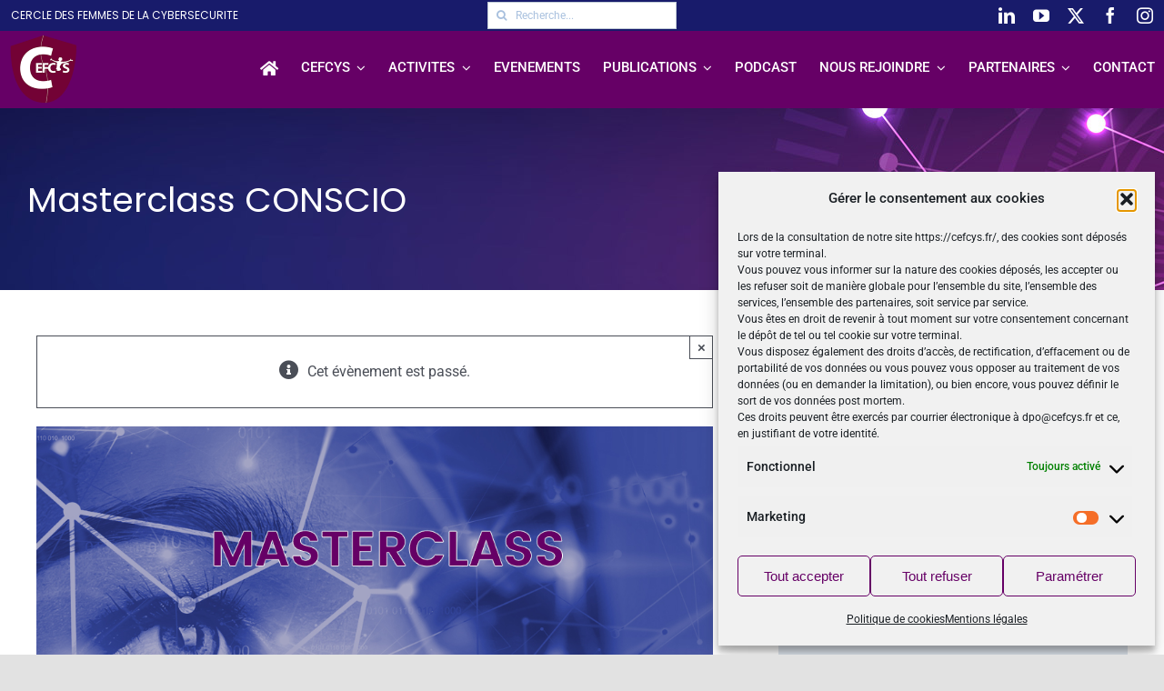

--- FILE ---
content_type: text/html; charset=UTF-8
request_url: https://cefcys.fr/evenements/masterclass-conscio/
body_size: 23666
content:
<!DOCTYPE html>
<html class="avada-html-layout-wide avada-html-header-position-top" lang="fr-FR" prefix="og: http://ogp.me/ns# fb: http://ogp.me/ns/fb#">
<head>
	<meta http-equiv="X-UA-Compatible" content="IE=edge" />
	<meta http-equiv="Content-Type" content="text/html; charset=utf-8"/>
	<meta name="viewport" content="width=device-width, initial-scale=1" />
	<link rel='stylesheet' id='tribe-events-views-v2-bootstrap-datepicker-styles-css' href='https://cefcys.fr/wp-content/plugins/the-events-calendar/vendor/bootstrap-datepicker/css/bootstrap-datepicker.standalone.min.css?ver=6.15.14' type='text/css' media='all' />
<link rel='stylesheet' id='tec-variables-skeleton-css' href='https://cefcys.fr/wp-content/plugins/the-events-calendar/common/build/css/variables-skeleton.css?ver=6.10.1' type='text/css' media='all' />
<link rel='stylesheet' id='tribe-common-skeleton-style-css' href='https://cefcys.fr/wp-content/plugins/the-events-calendar/common/build/css/common-skeleton.css?ver=6.10.1' type='text/css' media='all' />
<link rel='stylesheet' id='tribe-tooltipster-css-css' href='https://cefcys.fr/wp-content/plugins/the-events-calendar/common/vendor/tooltipster/tooltipster.bundle.min.css?ver=6.10.1' type='text/css' media='all' />
<link rel='stylesheet' id='tribe-events-views-v2-skeleton-css' href='https://cefcys.fr/wp-content/plugins/the-events-calendar/build/css/views-skeleton.css?ver=6.15.14' type='text/css' media='all' />
<meta name='robots' content='index, follow, max-image-preview:large, max-snippet:-1, max-video-preview:-1' />

	<!-- This site is optimized with the Yoast SEO plugin v26.8 - https://yoast.com/product/yoast-seo-wordpress/ -->
	<title>Masterclass CONSCIO - CEFCYS</title>
	<link rel="canonical" href="https://cefcys.fr/evenements/masterclass-conscio/" />
	<meta property="og:locale" content="fr_FR" />
	<meta property="og:type" content="article" />
	<meta property="og:title" content="Masterclass CONSCIO - CEFCYS" />
	<meta property="og:url" content="https://cefcys.fr/evenements/masterclass-conscio/" />
	<meta property="og:site_name" content="CEFCYS" />
	<meta property="og:image" content="https://cefcys.fr/wp-content/uploads/2021/03/CEFCYS-Masterclass.jpg" />
	<meta property="og:image:width" content="1000" />
	<meta property="og:image:height" content="667" />
	<meta property="og:image:type" content="image/jpeg" />
	<meta name="twitter:card" content="summary_large_image" />
	<script type="application/ld+json" class="yoast-schema-graph">{"@context":"https://schema.org","@graph":[{"@type":"WebPage","@id":"https://cefcys.fr/evenements/masterclass-conscio/","url":"https://cefcys.fr/evenements/masterclass-conscio/","name":"Masterclass CONSCIO - CEFCYS","isPartOf":{"@id":"https://cefcys.fr/#website"},"primaryImageOfPage":{"@id":"https://cefcys.fr/evenements/masterclass-conscio/#primaryimage"},"image":{"@id":"https://cefcys.fr/evenements/masterclass-conscio/#primaryimage"},"thumbnailUrl":"https://cefcys.fr/wp-content/uploads/2021/03/CEFCYS-Masterclass.jpg","datePublished":"2023-09-08T11:53:53+00:00","breadcrumb":{"@id":"https://cefcys.fr/evenements/masterclass-conscio/#breadcrumb"},"inLanguage":"fr-FR","potentialAction":[{"@type":"ReadAction","target":["https://cefcys.fr/evenements/masterclass-conscio/"]}]},{"@type":"ImageObject","inLanguage":"fr-FR","@id":"https://cefcys.fr/evenements/masterclass-conscio/#primaryimage","url":"https://cefcys.fr/wp-content/uploads/2021/03/CEFCYS-Masterclass.jpg","contentUrl":"https://cefcys.fr/wp-content/uploads/2021/03/CEFCYS-Masterclass.jpg","width":1000,"height":667,"caption":"Webinaire Accenture : Cloud Security Journey"},{"@type":"BreadcrumbList","@id":"https://cefcys.fr/evenements/masterclass-conscio/#breadcrumb","itemListElement":[{"@type":"ListItem","position":1,"name":"Accueil","item":"https://cefcys.fr/"},{"@type":"ListItem","position":2,"name":"Évènements","item":"https://cefcys.fr/evenements-cybersecurite/"},{"@type":"ListItem","position":3,"name":"Masterclass CONSCIO"}]},{"@type":"WebSite","@id":"https://cefcys.fr/#website","url":"https://cefcys.fr/","name":"CEFCYS","description":"Le CErcle des Femmes de la CYberSécurité","publisher":{"@id":"https://cefcys.fr/#organization"},"potentialAction":[{"@type":"SearchAction","target":{"@type":"EntryPoint","urlTemplate":"https://cefcys.fr/?s={search_term_string}"},"query-input":{"@type":"PropertyValueSpecification","valueRequired":true,"valueName":"search_term_string"}}],"inLanguage":"fr-FR"},{"@type":"Organization","@id":"https://cefcys.fr/#organization","name":"CEFCYS","url":"https://cefcys.fr/","logo":{"@type":"ImageObject","inLanguage":"fr-FR","@id":"https://cefcys.fr/#/schema/logo/image/","url":"https://cefcys.fr/wp-content/uploads/2021/02/CEFCYS-logo-512.gif","contentUrl":"https://cefcys.fr/wp-content/uploads/2021/02/CEFCYS-logo-512.gif","width":512,"height":512,"caption":"CEFCYS"},"image":{"@id":"https://cefcys.fr/#/schema/logo/image/"}},{"@type":"Event","name":"Masterclass CONSCIO","description":"","image":{"@id":"https://cefcys.fr/evenements/masterclass-conscio/#primaryimage"},"url":"https://cefcys.fr/evenements/masterclass-conscio/","eventAttendanceMode":"https://schema.org/OfflineEventAttendanceMode","eventStatus":"https://schema.org/EventScheduled","startDate":"2023-09-21T19:30:00+02:00","endDate":"2023-09-21T20:30:00+02:00","organizer":{"@type":"Person","name":"CEFCYS et partenaire","description":"","url":"","telephone":"","email":""},"@id":"https://cefcys.fr/evenements/masterclass-conscio/#event","mainEntityOfPage":{"@id":"https://cefcys.fr/evenements/masterclass-conscio/"}}]}</script>
	<!-- / Yoast SEO plugin. -->


<link rel="alternate" type="application/rss+xml" title="CEFCYS &raquo; Flux" href="https://cefcys.fr/feed/" />
<link rel="alternate" type="application/rss+xml" title="CEFCYS &raquo; Flux des commentaires" href="https://cefcys.fr/comments/feed/" />
<link rel="alternate" type="text/calendar" title="CEFCYS &raquo; Flux iCal" href="https://cefcys.fr/evenements/?ical=1" />
		
		
		
				<link rel="alternate" title="oEmbed (JSON)" type="application/json+oembed" href="https://cefcys.fr/wp-json/oembed/1.0/embed?url=https%3A%2F%2Fcefcys.fr%2Fevenements%2Fmasterclass-conscio%2F" />
<link rel="alternate" title="oEmbed (XML)" type="text/xml+oembed" href="https://cefcys.fr/wp-json/oembed/1.0/embed?url=https%3A%2F%2Fcefcys.fr%2Fevenements%2Fmasterclass-conscio%2F&#038;format=xml" />
				
		<meta property="og:locale" content="fr_FR"/>
		<meta property="og:type" content="article"/>
		<meta property="og:site_name" content="CEFCYS"/>
		<meta property="og:title" content="Masterclass CONSCIO - CEFCYS"/>
				<meta property="og:url" content="https://cefcys.fr/evenements/masterclass-conscio/"/>
																				<meta property="og:image" content="https://cefcys.fr/wp-content/uploads/2021/03/CEFCYS-Masterclass.jpg"/>
		<meta property="og:image:width" content="1000"/>
		<meta property="og:image:height" content="667"/>
		<meta property="og:image:type" content="image/jpeg"/>
				<style id='wp-img-auto-sizes-contain-inline-css' type='text/css'>
img:is([sizes=auto i],[sizes^="auto," i]){contain-intrinsic-size:3000px 1500px}
/*# sourceURL=wp-img-auto-sizes-contain-inline-css */
</style>
<link rel='stylesheet' id='layerslider-css' href='https://cefcys.fr/wp-content/plugins/LayerSlider/assets/static/layerslider/css/layerslider.css?ver=8.1.2' type='text/css' media='all' />
<link rel='stylesheet' id='tribe-events-v2-single-skeleton-css' href='https://cefcys.fr/wp-content/plugins/the-events-calendar/build/css/tribe-events-single-skeleton.css?ver=6.15.14' type='text/css' media='all' />
<style id='wp-emoji-styles-inline-css' type='text/css'>

	img.wp-smiley, img.emoji {
		display: inline !important;
		border: none !important;
		box-shadow: none !important;
		height: 1em !important;
		width: 1em !important;
		margin: 0 0.07em !important;
		vertical-align: -0.1em !important;
		background: none !important;
		padding: 0 !important;
	}
/*# sourceURL=wp-emoji-styles-inline-css */
</style>
<link rel='stylesheet' id='wp-block-library-css' href='https://cefcys.fr/wp-includes/css/dist/block-library/style.min.css?ver=6.9' type='text/css' media='all' />
<style id='global-styles-inline-css' type='text/css'>
:root{--wp--preset--aspect-ratio--square: 1;--wp--preset--aspect-ratio--4-3: 4/3;--wp--preset--aspect-ratio--3-4: 3/4;--wp--preset--aspect-ratio--3-2: 3/2;--wp--preset--aspect-ratio--2-3: 2/3;--wp--preset--aspect-ratio--16-9: 16/9;--wp--preset--aspect-ratio--9-16: 9/16;--wp--preset--color--black: #000000;--wp--preset--color--cyan-bluish-gray: #abb8c3;--wp--preset--color--white: #ffffff;--wp--preset--color--pale-pink: #f78da7;--wp--preset--color--vivid-red: #cf2e2e;--wp--preset--color--luminous-vivid-orange: #ff6900;--wp--preset--color--luminous-vivid-amber: #fcb900;--wp--preset--color--light-green-cyan: #7bdcb5;--wp--preset--color--vivid-green-cyan: #00d084;--wp--preset--color--pale-cyan-blue: #8ed1fc;--wp--preset--color--vivid-cyan-blue: #0693e3;--wp--preset--color--vivid-purple: #9b51e0;--wp--preset--color--awb-color-1: rgba(255,255,255,1);--wp--preset--color--awb-color-2: rgba(249,249,251,1);--wp--preset--color--awb-color-3: rgba(226,226,226,1);--wp--preset--color--awb-color-4: rgba(74,78,87,1);--wp--preset--color--awb-color-5: rgba(48,48,48,1);--wp--preset--color--awb-color-6: rgba(33,41,52,1);--wp--preset--color--awb-color-7: rgba(24,27,107,1);--wp--preset--color--awb-color-8: rgba(102,0,102,1);--wp--preset--color--awb-color-custom-10: rgba(101,188,123,1);--wp--preset--color--awb-color-custom-11: rgba(242,243,245,1);--wp--preset--color--awb-color-custom-12: rgba(51,51,51,1);--wp--preset--color--awb-color-custom-13: rgba(34,17,34,1);--wp--preset--color--awb-color-custom-14: rgba(255,255,255,0.8);--wp--preset--color--awb-color-custom-15: rgba(242,243,245,0.7);--wp--preset--color--awb-color-custom-16: rgba(29,36,45,1);--wp--preset--color--awb-color-custom-17: rgba(38,48,62,1);--wp--preset--color--awb-color-custom-18: rgba(242,243,245,0.8);--wp--preset--gradient--vivid-cyan-blue-to-vivid-purple: linear-gradient(135deg,rgb(6,147,227) 0%,rgb(155,81,224) 100%);--wp--preset--gradient--light-green-cyan-to-vivid-green-cyan: linear-gradient(135deg,rgb(122,220,180) 0%,rgb(0,208,130) 100%);--wp--preset--gradient--luminous-vivid-amber-to-luminous-vivid-orange: linear-gradient(135deg,rgb(252,185,0) 0%,rgb(255,105,0) 100%);--wp--preset--gradient--luminous-vivid-orange-to-vivid-red: linear-gradient(135deg,rgb(255,105,0) 0%,rgb(207,46,46) 100%);--wp--preset--gradient--very-light-gray-to-cyan-bluish-gray: linear-gradient(135deg,rgb(238,238,238) 0%,rgb(169,184,195) 100%);--wp--preset--gradient--cool-to-warm-spectrum: linear-gradient(135deg,rgb(74,234,220) 0%,rgb(151,120,209) 20%,rgb(207,42,186) 40%,rgb(238,44,130) 60%,rgb(251,105,98) 80%,rgb(254,248,76) 100%);--wp--preset--gradient--blush-light-purple: linear-gradient(135deg,rgb(255,206,236) 0%,rgb(152,150,240) 100%);--wp--preset--gradient--blush-bordeaux: linear-gradient(135deg,rgb(254,205,165) 0%,rgb(254,45,45) 50%,rgb(107,0,62) 100%);--wp--preset--gradient--luminous-dusk: linear-gradient(135deg,rgb(255,203,112) 0%,rgb(199,81,192) 50%,rgb(65,88,208) 100%);--wp--preset--gradient--pale-ocean: linear-gradient(135deg,rgb(255,245,203) 0%,rgb(182,227,212) 50%,rgb(51,167,181) 100%);--wp--preset--gradient--electric-grass: linear-gradient(135deg,rgb(202,248,128) 0%,rgb(113,206,126) 100%);--wp--preset--gradient--midnight: linear-gradient(135deg,rgb(2,3,129) 0%,rgb(40,116,252) 100%);--wp--preset--font-size--small: 12px;--wp--preset--font-size--medium: 20px;--wp--preset--font-size--large: 24px;--wp--preset--font-size--x-large: 42px;--wp--preset--font-size--normal: 16px;--wp--preset--font-size--xlarge: 32px;--wp--preset--font-size--huge: 48px;--wp--preset--spacing--20: 0.44rem;--wp--preset--spacing--30: 0.67rem;--wp--preset--spacing--40: 1rem;--wp--preset--spacing--50: 1.5rem;--wp--preset--spacing--60: 2.25rem;--wp--preset--spacing--70: 3.38rem;--wp--preset--spacing--80: 5.06rem;--wp--preset--shadow--natural: 6px 6px 9px rgba(0, 0, 0, 0.2);--wp--preset--shadow--deep: 12px 12px 50px rgba(0, 0, 0, 0.4);--wp--preset--shadow--sharp: 6px 6px 0px rgba(0, 0, 0, 0.2);--wp--preset--shadow--outlined: 6px 6px 0px -3px rgb(255, 255, 255), 6px 6px rgb(0, 0, 0);--wp--preset--shadow--crisp: 6px 6px 0px rgb(0, 0, 0);}:where(.is-layout-flex){gap: 0.5em;}:where(.is-layout-grid){gap: 0.5em;}body .is-layout-flex{display: flex;}.is-layout-flex{flex-wrap: wrap;align-items: center;}.is-layout-flex > :is(*, div){margin: 0;}body .is-layout-grid{display: grid;}.is-layout-grid > :is(*, div){margin: 0;}:where(.wp-block-columns.is-layout-flex){gap: 2em;}:where(.wp-block-columns.is-layout-grid){gap: 2em;}:where(.wp-block-post-template.is-layout-flex){gap: 1.25em;}:where(.wp-block-post-template.is-layout-grid){gap: 1.25em;}.has-black-color{color: var(--wp--preset--color--black) !important;}.has-cyan-bluish-gray-color{color: var(--wp--preset--color--cyan-bluish-gray) !important;}.has-white-color{color: var(--wp--preset--color--white) !important;}.has-pale-pink-color{color: var(--wp--preset--color--pale-pink) !important;}.has-vivid-red-color{color: var(--wp--preset--color--vivid-red) !important;}.has-luminous-vivid-orange-color{color: var(--wp--preset--color--luminous-vivid-orange) !important;}.has-luminous-vivid-amber-color{color: var(--wp--preset--color--luminous-vivid-amber) !important;}.has-light-green-cyan-color{color: var(--wp--preset--color--light-green-cyan) !important;}.has-vivid-green-cyan-color{color: var(--wp--preset--color--vivid-green-cyan) !important;}.has-pale-cyan-blue-color{color: var(--wp--preset--color--pale-cyan-blue) !important;}.has-vivid-cyan-blue-color{color: var(--wp--preset--color--vivid-cyan-blue) !important;}.has-vivid-purple-color{color: var(--wp--preset--color--vivid-purple) !important;}.has-black-background-color{background-color: var(--wp--preset--color--black) !important;}.has-cyan-bluish-gray-background-color{background-color: var(--wp--preset--color--cyan-bluish-gray) !important;}.has-white-background-color{background-color: var(--wp--preset--color--white) !important;}.has-pale-pink-background-color{background-color: var(--wp--preset--color--pale-pink) !important;}.has-vivid-red-background-color{background-color: var(--wp--preset--color--vivid-red) !important;}.has-luminous-vivid-orange-background-color{background-color: var(--wp--preset--color--luminous-vivid-orange) !important;}.has-luminous-vivid-amber-background-color{background-color: var(--wp--preset--color--luminous-vivid-amber) !important;}.has-light-green-cyan-background-color{background-color: var(--wp--preset--color--light-green-cyan) !important;}.has-vivid-green-cyan-background-color{background-color: var(--wp--preset--color--vivid-green-cyan) !important;}.has-pale-cyan-blue-background-color{background-color: var(--wp--preset--color--pale-cyan-blue) !important;}.has-vivid-cyan-blue-background-color{background-color: var(--wp--preset--color--vivid-cyan-blue) !important;}.has-vivid-purple-background-color{background-color: var(--wp--preset--color--vivid-purple) !important;}.has-black-border-color{border-color: var(--wp--preset--color--black) !important;}.has-cyan-bluish-gray-border-color{border-color: var(--wp--preset--color--cyan-bluish-gray) !important;}.has-white-border-color{border-color: var(--wp--preset--color--white) !important;}.has-pale-pink-border-color{border-color: var(--wp--preset--color--pale-pink) !important;}.has-vivid-red-border-color{border-color: var(--wp--preset--color--vivid-red) !important;}.has-luminous-vivid-orange-border-color{border-color: var(--wp--preset--color--luminous-vivid-orange) !important;}.has-luminous-vivid-amber-border-color{border-color: var(--wp--preset--color--luminous-vivid-amber) !important;}.has-light-green-cyan-border-color{border-color: var(--wp--preset--color--light-green-cyan) !important;}.has-vivid-green-cyan-border-color{border-color: var(--wp--preset--color--vivid-green-cyan) !important;}.has-pale-cyan-blue-border-color{border-color: var(--wp--preset--color--pale-cyan-blue) !important;}.has-vivid-cyan-blue-border-color{border-color: var(--wp--preset--color--vivid-cyan-blue) !important;}.has-vivid-purple-border-color{border-color: var(--wp--preset--color--vivid-purple) !important;}.has-vivid-cyan-blue-to-vivid-purple-gradient-background{background: var(--wp--preset--gradient--vivid-cyan-blue-to-vivid-purple) !important;}.has-light-green-cyan-to-vivid-green-cyan-gradient-background{background: var(--wp--preset--gradient--light-green-cyan-to-vivid-green-cyan) !important;}.has-luminous-vivid-amber-to-luminous-vivid-orange-gradient-background{background: var(--wp--preset--gradient--luminous-vivid-amber-to-luminous-vivid-orange) !important;}.has-luminous-vivid-orange-to-vivid-red-gradient-background{background: var(--wp--preset--gradient--luminous-vivid-orange-to-vivid-red) !important;}.has-very-light-gray-to-cyan-bluish-gray-gradient-background{background: var(--wp--preset--gradient--very-light-gray-to-cyan-bluish-gray) !important;}.has-cool-to-warm-spectrum-gradient-background{background: var(--wp--preset--gradient--cool-to-warm-spectrum) !important;}.has-blush-light-purple-gradient-background{background: var(--wp--preset--gradient--blush-light-purple) !important;}.has-blush-bordeaux-gradient-background{background: var(--wp--preset--gradient--blush-bordeaux) !important;}.has-luminous-dusk-gradient-background{background: var(--wp--preset--gradient--luminous-dusk) !important;}.has-pale-ocean-gradient-background{background: var(--wp--preset--gradient--pale-ocean) !important;}.has-electric-grass-gradient-background{background: var(--wp--preset--gradient--electric-grass) !important;}.has-midnight-gradient-background{background: var(--wp--preset--gradient--midnight) !important;}.has-small-font-size{font-size: var(--wp--preset--font-size--small) !important;}.has-medium-font-size{font-size: var(--wp--preset--font-size--medium) !important;}.has-large-font-size{font-size: var(--wp--preset--font-size--large) !important;}.has-x-large-font-size{font-size: var(--wp--preset--font-size--x-large) !important;}
/*# sourceURL=global-styles-inline-css */
</style>

<style id='classic-theme-styles-inline-css' type='text/css'>
/*! This file is auto-generated */
.wp-block-button__link{color:#fff;background-color:#32373c;border-radius:9999px;box-shadow:none;text-decoration:none;padding:calc(.667em + 2px) calc(1.333em + 2px);font-size:1.125em}.wp-block-file__button{background:#32373c;color:#fff;text-decoration:none}
/*# sourceURL=/wp-includes/css/classic-themes.min.css */
</style>
<link rel='stylesheet' id='cmplz-general-css' href='https://cefcys.fr/wp-content/plugins/complianz-gdpr/assets/css/cookieblocker.min.css?ver=1765998714' type='text/css' media='all' />
<link rel='stylesheet' id='child-style-css' href='https://cefcys.fr/wp-content/themes/Avada-Child-Theme/style.css?ver=6.9' type='text/css' media='all' />
<link rel='stylesheet' id='fusion-dynamic-css-css' href='https://cefcys.fr/wp-content/uploads/fusion-styles/213a64afbbb8bc04e7b61b1900f41ada.min.css?ver=3.11.7' type='text/css' media='all' />
<script type="text/javascript" src="https://cefcys.fr/wp-includes/js/jquery/jquery.min.js?ver=3.7.1" id="jquery-core-js"></script>
<script type="text/javascript" src="https://cefcys.fr/wp-includes/js/jquery/jquery-migrate.min.js?ver=3.4.1" id="jquery-migrate-js"></script>
<script type="text/javascript" id="layerslider-utils-js-extra">
/* <![CDATA[ */
var LS_Meta = {"v":"8.1.2","fixGSAP":"1"};
//# sourceURL=layerslider-utils-js-extra
/* ]]> */
</script>
<script type="text/javascript" src="https://cefcys.fr/wp-content/plugins/LayerSlider/assets/static/layerslider/js/layerslider.utils.js?ver=8.1.2" id="layerslider-utils-js"></script>
<script type="text/javascript" src="https://cefcys.fr/wp-content/plugins/LayerSlider/assets/static/layerslider/js/layerslider.kreaturamedia.jquery.js?ver=8.1.2" id="layerslider-js"></script>
<script type="text/javascript" src="https://cefcys.fr/wp-content/plugins/LayerSlider/assets/static/layerslider/js/layerslider.transitions.js?ver=8.1.2" id="layerslider-transitions-js"></script>
<script type="text/javascript" src="https://cefcys.fr/wp-content/plugins/the-events-calendar/common/build/js/tribe-common.js?ver=9c44e11f3503a33e9540" id="tribe-common-js"></script>
<script type="text/javascript" src="https://cefcys.fr/wp-content/plugins/the-events-calendar/build/js/views/breakpoints.js?ver=4208de2df2852e0b91ec" id="tribe-events-views-v2-breakpoints-js"></script>
<meta name="generator" content="Powered by LayerSlider 8.1.2 - Build Heros, Sliders, and Popups. Create Animations and Beautiful, Rich Web Content as Easy as Never Before on WordPress." />
<!-- LayerSlider updates and docs at: https://layerslider.com -->
<link rel="https://api.w.org/" href="https://cefcys.fr/wp-json/" /><link rel="alternate" title="JSON" type="application/json" href="https://cefcys.fr/wp-json/wp/v2/tribe_events/2828" /><link rel="EditURI" type="application/rsd+xml" title="RSD" href="https://cefcys.fr/xmlrpc.php?rsd" />
<meta name="generator" content="WordPress 6.9" />
<link rel='shortlink' href='https://cefcys.fr/?p=2828' />
<meta name="tec-api-version" content="v1"><meta name="tec-api-origin" content="https://cefcys.fr"><link rel="alternate" href="https://cefcys.fr/wp-json/tribe/events/v1/events/2828" />			<style>.cmplz-hidden {
					display: none !important;
				}</style><link rel="preload" href="https://cefcys.fr/wp-content/themes/Avada/includes/lib/assets/fonts/icomoon/awb-icons.woff" as="font" type="font/woff" crossorigin><link rel="preload" href="//cefcys.fr/wp-content/themes/Avada/includes/lib/assets/fonts/fontawesome/webfonts/fa-brands-400.woff2" as="font" type="font/woff2" crossorigin><link rel="preload" href="//cefcys.fr/wp-content/themes/Avada/includes/lib/assets/fonts/fontawesome/webfonts/fa-regular-400.woff2" as="font" type="font/woff2" crossorigin><link rel="preload" href="//cefcys.fr/wp-content/themes/Avada/includes/lib/assets/fonts/fontawesome/webfonts/fa-solid-900.woff2" as="font" type="font/woff2" crossorigin><style type="text/css" id="css-fb-visibility">@media screen and (max-width: 640px){.fusion-no-small-visibility{display:none !important;}body .sm-text-align-center{text-align:center !important;}body .sm-text-align-left{text-align:left !important;}body .sm-text-align-right{text-align:right !important;}body .sm-flex-align-center{justify-content:center !important;}body .sm-flex-align-flex-start{justify-content:flex-start !important;}body .sm-flex-align-flex-end{justify-content:flex-end !important;}body .sm-mx-auto{margin-left:auto !important;margin-right:auto !important;}body .sm-ml-auto{margin-left:auto !important;}body .sm-mr-auto{margin-right:auto !important;}body .fusion-absolute-position-small{position:absolute;top:auto;width:100%;}.awb-sticky.awb-sticky-small{ position: sticky; top: var(--awb-sticky-offset,0); }}@media screen and (min-width: 641px) and (max-width: 1024px){.fusion-no-medium-visibility{display:none !important;}body .md-text-align-center{text-align:center !important;}body .md-text-align-left{text-align:left !important;}body .md-text-align-right{text-align:right !important;}body .md-flex-align-center{justify-content:center !important;}body .md-flex-align-flex-start{justify-content:flex-start !important;}body .md-flex-align-flex-end{justify-content:flex-end !important;}body .md-mx-auto{margin-left:auto !important;margin-right:auto !important;}body .md-ml-auto{margin-left:auto !important;}body .md-mr-auto{margin-right:auto !important;}body .fusion-absolute-position-medium{position:absolute;top:auto;width:100%;}.awb-sticky.awb-sticky-medium{ position: sticky; top: var(--awb-sticky-offset,0); }}@media screen and (min-width: 1025px){.fusion-no-large-visibility{display:none !important;}body .lg-text-align-center{text-align:center !important;}body .lg-text-align-left{text-align:left !important;}body .lg-text-align-right{text-align:right !important;}body .lg-flex-align-center{justify-content:center !important;}body .lg-flex-align-flex-start{justify-content:flex-start !important;}body .lg-flex-align-flex-end{justify-content:flex-end !important;}body .lg-mx-auto{margin-left:auto !important;margin-right:auto !important;}body .lg-ml-auto{margin-left:auto !important;}body .lg-mr-auto{margin-right:auto !important;}body .fusion-absolute-position-large{position:absolute;top:auto;width:100%;}.awb-sticky.awb-sticky-large{ position: sticky; top: var(--awb-sticky-offset,0); }}</style><link rel="icon" href="https://cefcys.fr/wp-content/uploads/2021/05/cropped-CEFCYS-logo-web-32x32.png" sizes="32x32" />
<link rel="icon" href="https://cefcys.fr/wp-content/uploads/2021/05/cropped-CEFCYS-logo-web-192x192.png" sizes="192x192" />
<link rel="apple-touch-icon" href="https://cefcys.fr/wp-content/uploads/2021/05/cropped-CEFCYS-logo-web-180x180.png" />
<meta name="msapplication-TileImage" content="https://cefcys.fr/wp-content/uploads/2021/05/cropped-CEFCYS-logo-web-270x270.png" />
		<script type="text/javascript">
			var doc = document.documentElement;
			doc.setAttribute( 'data-useragent', navigator.userAgent );
		</script>
		
	</head>

<body data-cmplz=1 class="wp-singular tribe_events-template-default single single-tribe_events postid-2828 wp-theme-Avada wp-child-theme-Avada-Child-Theme tribe-no-js page-template-avada-child tribe-filter-live fusion-image-hovers fusion-pagination-sizing fusion-button_type-flat fusion-button_span-no fusion-button_gradient-linear avada-image-rollover-circle-no avada-image-rollover-no fusion-body ltr fusion-sticky-header no-tablet-sticky-header no-mobile-sticky-header no-mobile-slidingbar no-mobile-totop avada-has-rev-slider-styles fusion-disable-outline fusion-sub-menu-fade mobile-logo-pos-left layout-wide-mode avada-has-boxed-modal-shadow- layout-scroll-offset-full avada-has-zero-margin-offset-top fusion-top-header menu-text-align-center mobile-menu-design-classic fusion-show-pagination-text fusion-header-layout-v3 avada-responsive avada-footer-fx-none avada-menu-highlight-style-bar fusion-search-form-clean fusion-main-menu-search-overlay fusion-avatar-circle avada-dropdown-styles avada-blog-layout-medium alternate avada-blog-archive-layout-medium alternate avada-ec-not-100-width avada-ec-meta-layout-sidebar avada-header-shadow-yes avada-has-logo-background avada-menu-icon-position-left avada-has-megamenu-shadow avada-has-header-100-width avada-has-pagetitle-100-width avada-has-pagetitle-bg-parallax avada-has-mobile-menu-search avada-has-main-nav-search-icon avada-has-breadcrumb-mobile-hidden avada-has-titlebar-bar_and_content avada-header-border-color-full-transparent avada-has-pagination-width_height avada-flyout-menu-direction-fade avada-ec-views-v2 events-single tribe-events-style-skeleton" data-awb-post-id="0">
		<a class="skip-link screen-reader-text" href="#content">Passer au contenu</a>

	<div id="boxed-wrapper">
		
		<div id="wrapper" class="fusion-wrapper">
			<div id="home" style="position:relative;top:-1px;"></div>
												<div class="fusion-tb-header"><div class="fusion-fullwidth fullwidth-box fusion-builder-row-1 fusion-flex-container hundred-percent-fullwidth non-hundred-percent-height-scrolling" style="--awb-border-radius-top-left:0px;--awb-border-radius-top-right:0px;--awb-border-radius-bottom-right:0px;--awb-border-radius-bottom-left:0px;--awb-padding-top:0px;--awb-padding-right:10px;--awb-padding-bottom:0px;--awb-padding-left:10px;--awb-margin-top:0px;--awb-margin-bottom:0px;--awb-background-color:#181b6b;--awb-flex-wrap:wrap;" ><div class="fusion-builder-row fusion-row fusion-flex-align-items-center fusion-flex-justify-content-space-between fusion-flex-content-wrap" style="width:104% !important;max-width:104% !important;margin-left: calc(-4% / 2 );margin-right: calc(-4% / 2 );"><div class="fusion-layout-column fusion_builder_column fusion-builder-column-0 fusion_builder_column_2_5 2_5 fusion-flex-column fusion-flex-align-self-center" style="--awb-padding-top:2px;--awb-padding-right:2px;--awb-padding-bottom:2px;--awb-padding-left:2px;--awb-bg-size:cover;--awb-width-large:40%;--awb-margin-top-large:0px;--awb-spacing-right-large:4.8%;--awb-margin-bottom-large:0px;--awb-spacing-left-large:4.8%;--awb-width-medium:50%;--awb-order-medium:0;--awb-spacing-right-medium:3.84%;--awb-spacing-left-medium:3.84%;--awb-width-small:100%;--awb-order-small:0;--awb-spacing-right-small:1.92%;--awb-spacing-left-small:1.92%;"><div class="fusion-column-wrapper fusion-column-has-shadow fusion-flex-justify-content-center fusion-content-layout-column"><div class="fusion-text fusion-text-1 baseline"><h2><span style="color: #ffffff;"><strong>CE</strong>RCLE DES <strong>F</strong>EMMES DE LA <strong>CY</strong>BER<strong>S</strong>ECURITE</span></h2>
</div></div></div><div class="fusion-layout-column fusion_builder_column fusion-builder-column-1 fusion_builder_column_1_5 1_5 fusion-flex-column fusion-flex-align-self-center fusion-no-small-visibility fusion-no-medium-visibility" style="--awb-padding-top:2px;--awb-padding-right:2px;--awb-padding-bottom:2px;--awb-padding-left:2px;--awb-bg-size:cover;--awb-width-large:20%;--awb-margin-top-large:0px;--awb-spacing-right-large:9.6%;--awb-margin-bottom-large:0px;--awb-spacing-left-large:9.6%;--awb-width-medium:20%;--awb-order-medium:0;--awb-spacing-right-medium:9.6%;--awb-spacing-left-medium:9.6%;--awb-width-small:100%;--awb-order-small:0;--awb-spacing-right-small:1.92%;--awb-spacing-left-small:1.92%;"><div class="fusion-column-wrapper fusion-column-has-shadow fusion-flex-justify-content-center fusion-content-layout-column"><div class="fusion-search-element fusion-search-element-1 fusion-search-form-clean" style="--awb-input-height:30px;--awb-text-color:#a8c0de;--awb-text-size:12px;">		<form role="search" class="searchform fusion-search-form  fusion-live-search fusion-search-form-clean" method="get" action="https://cefcys.fr/">
			<div class="fusion-search-form-content">

				
				<div class="fusion-search-field search-field">
					<label><span class="screen-reader-text">Rechercher:</span>
													<input type="search" class="s fusion-live-search-input" name="s" id="fusion-live-search-input-0" autocomplete="off" placeholder="Recherche..." required aria-required="true" aria-label="Recherche..."/>
											</label>
				</div>
				<div class="fusion-search-button search-button">
					<input type="submit" class="fusion-search-submit searchsubmit" aria-label="Recherche" value="&#xf002;" />
										<div class="fusion-slider-loading"></div>
									</div>

				<input type="hidden" name="post_type[]" value="any" /><input type="hidden" name="search_limit_to_post_titles" value="0" /><input type="hidden" name="live_min_character" value="4" /><input type="hidden" name="live_posts_per_page" value="100" /><input type="hidden" name="live_search_display_featured_image" value="1" /><input type="hidden" name="live_search_display_post_type" value="1" /><input type="hidden" name="fs" value="1" />
			</div>


							<div class="fusion-search-results-wrapper"><div class="fusion-search-results"></div></div>
			
		</form>
		</div></div></div><div class="fusion-layout-column fusion_builder_column fusion-builder-column-2 fusion_builder_column_2_5 2_5 fusion-flex-column fusion-flex-align-self-center" style="--awb-padding-top:2px;--awb-padding-right:2px;--awb-padding-bottom:2px;--awb-padding-left:2px;--awb-bg-size:cover;--awb-width-large:40%;--awb-margin-top-large:0px;--awb-spacing-right-large:4.8%;--awb-margin-bottom-large:0px;--awb-spacing-left-large:4.8%;--awb-width-medium:50%;--awb-order-medium:0;--awb-spacing-right-medium:3.84%;--awb-spacing-left-medium:3.84%;--awb-width-small:100%;--awb-order-small:0;--awb-spacing-right-small:1.92%;--awb-spacing-left-small:1.92%;" data-scroll-devices="small-visibility,medium-visibility,large-visibility"><div class="fusion-column-wrapper fusion-column-has-shadow fusion-flex-justify-content-center fusion-content-layout-column"><div class="fusion-social-links fusion-social-links-1" style="--awb-margin-top:0px;--awb-margin-right:0px;--awb-margin-bottom:0px;--awb-margin-left:0px;--awb-alignment:right;--awb-box-border-top:0px;--awb-box-border-right:0px;--awb-box-border-bottom:0px;--awb-box-border-left:0px;--awb-icon-colors-hover:rgba(255,255,255,0.8);--awb-box-colors-hover:rgba(242,243,245,0.8);--awb-box-border-color:var(--awb-color3);--awb-box-border-color-hover:var(--awb-color4);"><div class="fusion-social-networks color-type-custom"><div class="fusion-social-networks-wrapper"><a class="fusion-social-network-icon fusion-tooltip fusion-linkedin awb-icon-linkedin" style="color:#ffffff;font-size:18px;" data-placement="bottom" data-title="LinkedIn" data-toggle="tooltip" title="LinkedIn" aria-label="linkedin" target="_blank" rel="noopener noreferrer" href="https://www.linkedin.com/company/cefcys/"></a><a class="fusion-social-network-icon fusion-tooltip fusion-youtube awb-icon-youtube" style="color:#ffffff;font-size:18px;" data-placement="bottom" data-title="YouTube" data-toggle="tooltip" title="YouTube" aria-label="youtube" target="_blank" rel="noopener noreferrer" href="https://www.youtube.com/c/CEFCYSOfficiel-Cybersecurite"></a><a class="fusion-social-network-icon fusion-tooltip fusion-twitter awb-icon-twitter" style="color:#ffffff;font-size:18px;" data-placement="bottom" data-title="X" data-toggle="tooltip" title="X" aria-label="twitter" target="_blank" rel="noopener noreferrer" href="https://twitter.com/CEFCYS_Officiel"></a><a class="fusion-social-network-icon fusion-tooltip fusion-facebook awb-icon-facebook" style="color:#ffffff;font-size:18px;" data-placement="bottom" data-title="Facebook" data-toggle="tooltip" title="Facebook" aria-label="facebook" target="_blank" rel="noopener noreferrer" href="https://www.facebook.com/Cefcys-106099478122311"></a><a class="fusion-social-network-icon fusion-tooltip fusion-instagram awb-icon-instagram" style="color:#ffffff;font-size:18px;" data-placement="bottom" data-title="Instagram" data-toggle="tooltip" title="Instagram" aria-label="instagram" target="_blank" rel="noopener noreferrer" href="https://www.instagram.com/cefcys/"></a></div></div></div></div></div></div></div><div class="fusion-fullwidth fullwidth-box fusion-builder-row-2 fusion-flex-container has-pattern-background has-mask-background hundred-percent-fullwidth non-hundred-percent-height-scrolling fusion-no-small-visibility fusion-no-medium-visibility" style="--awb-border-radius-top-left:0px;--awb-border-radius-top-right:0px;--awb-border-radius-bottom-right:0px;--awb-border-radius-bottom-left:0px;--awb-padding-top:3px;--awb-padding-right:10px;--awb-padding-bottom:3px;--awb-padding-left:10px;--awb-margin-top:0px;--awb-margin-bottom:0px;--awb-background-color:#660066;--awb-flex-wrap:wrap;" ><div class="fusion-builder-row fusion-row fusion-flex-align-items-center fusion-flex-justify-content-space-between fusion-flex-content-wrap" style="width:104% !important;max-width:104% !important;margin-left: calc(-4% / 2 );margin-right: calc(-4% / 2 );"><div class="fusion-layout-column fusion_builder_column fusion-builder-column-3 fusion_builder_column_1_5 1_5 fusion-flex-column" style="--awb-bg-size:cover;--awb-width-large:20%;--awb-margin-top-large:0px;--awb-spacing-right-large:9.6%;--awb-margin-bottom-large:0px;--awb-spacing-left-large:9.6%;--awb-width-medium:50%;--awb-order-medium:0;--awb-spacing-right-medium:3.84%;--awb-spacing-left-medium:3.84%;--awb-width-small:50%;--awb-order-small:0;--awb-spacing-right-small:3.84%;--awb-spacing-left-small:3.84%;"><div class="fusion-column-wrapper fusion-column-has-shadow fusion-flex-justify-content-flex-start fusion-content-layout-column"><div class="fusion-image-element " style="--awb-caption-title-font-family:var(--h2_typography-font-family);--awb-caption-title-font-weight:var(--h2_typography-font-weight);--awb-caption-title-font-style:var(--h2_typography-font-style);--awb-caption-title-size:var(--h2_typography-font-size);--awb-caption-title-transform:var(--h2_typography-text-transform);--awb-caption-title-line-height:var(--h2_typography-line-height);--awb-caption-title-letter-spacing:var(--h2_typography-letter-spacing);"><span class=" has-fusion-standard-logo has-fusion-sticky-logo has-fusion-mobile-logo fusion-imageframe imageframe-none imageframe-1 hover-type-none"><a class="fusion-no-lightbox" href="/" target="_self"><img decoding="async" src="https://cefcys.fr/wp-content/uploads/2021/05/CEFCYS-logo-petit2.png" srcset="https://cefcys.fr/wp-content/uploads/2021/05/CEFCYS-logo-petit2.png 1x, https://cefcys.fr/wp-content/uploads/2021/05/CEFCYS-logo-petit-1.png 2x" style="max-height:79px;height:auto;" retina_url="https://cefcys.fr/wp-content/uploads/2021/05/CEFCYS-logo-petit-1.png" width="75" height="79" class="img-responsive fusion-standard-logo" alt="CEFCYS Logo" /><img decoding="async" src="https://cefcys.fr/wp-content/uploads/2021/05/CEFCYS-logo-petit2.png" srcset="https://cefcys.fr/wp-content/uploads/2021/05/CEFCYS-logo-petit2.png 1x, https://cefcys.fr/wp-content/uploads/2021/05/CEFCYS-logo-web-1.png 2x" style="max-height:79px;height:auto;" retina_url="https://cefcys.fr/wp-content/uploads/2021/05/CEFCYS-logo-web-1.png" width="75" height="79" class="img-responsive fusion-sticky-logo" alt="CEFCYS Logo" /><img decoding="async" src="https://cefcys.fr/wp-content/uploads/2021/05/CEFCYS-logo-petit2.png" srcset="https://cefcys.fr/wp-content/uploads/2021/05/CEFCYS-logo-petit2.png 1x, https://cefcys.fr/wp-content/uploads/2021/05/CEFCYS-logo-web-1.png 2x" style="max-height:79px;height:auto;" retina_url="https://cefcys.fr/wp-content/uploads/2021/05/CEFCYS-logo-web-1.png" width="75" height="79" class="img-responsive fusion-mobile-logo" alt="CEFCYS Logo" /></a></span></div></div></div><div class="fusion-layout-column fusion_builder_column fusion-builder-column-4 fusion_builder_column_4_5 4_5 fusion-flex-column fusion-flex-align-self-center" style="--awb-padding-top-medium:2px;--awb-padding-bottom-medium:2px;--awb-padding-top-small:2px;--awb-padding-bottom-small:2px;--awb-bg-size:cover;--awb-width-large:80%;--awb-margin-top-large:0px;--awb-spacing-right-large:2.4%;--awb-margin-bottom-large:0px;--awb-spacing-left-large:2.4%;--awb-width-medium:50%;--awb-order-medium:0;--awb-margin-top-medium:0;--awb-spacing-right-medium:3.84%;--awb-margin-bottom-medium:0;--awb-spacing-left-medium:3.84%;--awb-width-small:50%;--awb-order-small:0;--awb-margin-top-small:0;--awb-spacing-right-small:3.84%;--awb-margin-bottom-small:0;--awb-spacing-left-small:3.84%;"><div class="fusion-column-wrapper fusion-column-has-shadow fusion-flex-justify-content-center fusion-content-layout-column"><nav class="awb-menu awb-menu_row awb-menu_em-hover mobile-mode-collapse-to-button awb-menu_icons-left awb-menu_dc-yes mobile-trigger-fullwidth-off awb-menu_mobile-toggle awb-menu_indent-left mobile-size-full-absolute loading mega-menu-loading awb-menu_desktop awb-menu_dropdown awb-menu_expand-right awb-menu_transition-fade" style="--awb-font-size:15px;--awb-text-transform:uppercase;--awb-min-height:40px;--awb-gap:25px;--awb-align-items:center;--awb-justify-content:flex-end;--awb-items-padding-top:5px;--awb-items-padding-bottom:5px;--awb-border-color:#660066;--awb-border-bottom:4px;--awb-color:#ffffff;--awb-active-color:#ffffff;--awb-active-border-bottom:4px;--awb-active-border-color:#ffffff;--awb-submenu-color:#ffffff;--awb-submenu-bg:#4b004b;--awb-submenu-sep-color:rgba(255,255,255,0.5);--awb-submenu-items-padding-top:10px;--awb-submenu-items-padding-bottom:10px;--awb-submenu-active-bg:#310031;--awb-submenu-active-color:#ffffff;--awb-submenu-font-size:16px;--awb-submenu-text-transform:none;--awb-submenu-max-width:300px;--awb-icons-size:18;--awb-icons-color:#ffffff;--awb-icons-hover-color:#ffffff;--awb-main-justify-content:flex-start;--awb-mobile-nav-button-align-hor:flex-end;--awb-mobile-nav-items-height:40;--awb-mobile-active-bg:#f7f7f7;--awb-mobile-active-color:#000000;--awb-mobile-trigger-font-size:24px;--awb-trigger-padding-top:10px;--awb-trigger-padding-right:10px;--awb-trigger-padding-bottom:10px;--awb-trigger-padding-left:10px;--awb-mobile-trigger-color:#181b6b;--awb-mobile-font-size:14px;--awb-mobile-sep-color:#d1dae5;--awb-mobile-justify:flex-start;--awb-mobile-caret-left:auto;--awb-mobile-caret-right:0;--awb-fusion-font-family-typography:&quot;Roboto&quot;;--awb-fusion-font-style-typography:normal;--awb-fusion-font-weight-typography:500;--awb-fusion-font-family-submenu-typography:&quot;Roboto&quot;;--awb-fusion-font-style-submenu-typography:normal;--awb-fusion-font-weight-submenu-typography:400;--awb-fusion-font-family-mobile-typography:&quot;Roboto&quot;;--awb-fusion-font-style-mobile-typography:normal;--awb-fusion-font-weight-mobile-typography:400;" aria-label="CEFCYS" data-breakpoint="1024" data-count="0" data-transition-type="fade" data-transition-time="300" data-expand="right"><button type="button" class="awb-menu__m-toggle awb-menu__m-toggle_no-text" aria-expanded="false" aria-controls="menu-cefcys"><span class="awb-menu__m-toggle-inner"><span class="collapsed-nav-text"><span class="screen-reader-text">Toggle Navigation</span></span><span class="awb-menu__m-collapse-icon awb-menu__m-collapse-icon_no-text"><span class="awb-menu__m-collapse-icon-open awb-menu__m-collapse-icon-open_no-text fa-bars fas"></span><span class="awb-menu__m-collapse-icon-close awb-menu__m-collapse-icon-close_no-text fa-times fas"></span></span></span></button><ul id="menu-cefcys" class="fusion-menu awb-menu__main-ul awb-menu__main-ul_row"><li  id="menu-item-319"  class="menu-item menu-item-type-post_type menu-item-object-page menu-item-home menu-item-319 awb-menu__li awb-menu__main-li awb-menu__main-li_regular"  data-item-id="319"><span class="awb-menu__main-background-default awb-menu__main-background-default_fade"></span><span class="awb-menu__main-background-active awb-menu__main-background-active_fade"></span><a  href="https://cefcys.fr/" class="awb-menu__main-a awb-menu__main-a_regular awb-menu__main-a_icon-only fusion-flex-link"><span class="awb-menu__i awb-menu__i_main fusion-megamenu-icon"><i class="glyphicon fa-home fas" aria-hidden="true"></i></span><span class="menu-text"><span class="menu-title menu-title_no-desktop">ACCUEIL</span></span></a></li><li  id="menu-item-61"  class="menu-item menu-item-type-custom menu-item-object-custom menu-item-has-children menu-item-61 awb-menu__li awb-menu__main-li awb-menu__main-li_regular"  data-item-id="61"><span class="awb-menu__main-background-default awb-menu__main-background-default_fade"></span><span class="awb-menu__main-background-active awb-menu__main-background-active_fade"></span><a  href="#" class="awb-menu__main-a awb-menu__main-a_regular"><span class="menu-text">CEFCYS</span><span class="awb-menu__open-nav-submenu-hover"></span></a><button type="button" aria-label="Open submenu of CEFCYS" aria-expanded="false" class="awb-menu__open-nav-submenu_mobile awb-menu__open-nav-submenu_main"></button><ul class="awb-menu__sub-ul awb-menu__sub-ul_main"><li  id="menu-item-174"  class="menu-item menu-item-type-post_type menu-item-object-page menu-item-174 awb-menu__li awb-menu__sub-li" ><a  title="Association femmes cybersécurité" href="https://cefcys.fr/association-femmes-cybersecurite/" class="awb-menu__sub-a"><span>PRESENTATION</span></a></li><li  id="menu-item-210"  class="menu-item menu-item-type-post_type menu-item-object-page menu-item-210 awb-menu__li awb-menu__sub-li" ><a  href="https://cefcys.fr/edito-presidente-cefcys/" class="awb-menu__sub-a"><span>L’EDITO DE LA PRESIDENTE</span></a></li><li  id="menu-item-219"  class="menu-item menu-item-type-post_type menu-item-object-page menu-item-219 awb-menu__li awb-menu__sub-li" ><a  href="https://cefcys.fr/missions-femmes-cybersecurite/" class="awb-menu__sub-a"><span>NOS MISSIONS</span></a></li><li  id="menu-item-233"  class="menu-item menu-item-type-post_type menu-item-object-page menu-item-233 awb-menu__li awb-menu__sub-li" ><a  href="https://cefcys.fr/les-valeurs-du-cefcys/" class="awb-menu__sub-a"><span>NOS VALEURS</span></a></li><li  id="menu-item-2672"  class="menu-item menu-item-type-post_type menu-item-object-page menu-item-2672 awb-menu__li awb-menu__sub-li" ><a  href="https://cefcys.fr/organisation-du-cefcys/" class="awb-menu__sub-a"><span>L&rsquo;ORGANISATION</span></a></li></ul></li><li  id="menu-item-62"  class="menu-item menu-item-type-custom menu-item-object-custom menu-item-has-children menu-item-62 awb-menu__li awb-menu__main-li awb-menu__main-li_regular"  data-item-id="62"><span class="awb-menu__main-background-default awb-menu__main-background-default_fade"></span><span class="awb-menu__main-background-active awb-menu__main-background-active_fade"></span><a  href="#" class="awb-menu__main-a awb-menu__main-a_regular"><span class="menu-text">ACTIVITES</span><span class="awb-menu__open-nav-submenu-hover"></span></a><button type="button" aria-label="Open submenu of ACTIVITES" aria-expanded="false" class="awb-menu__open-nav-submenu_mobile awb-menu__open-nav-submenu_main"></button><ul class="awb-menu__sub-ul awb-menu__sub-ul_main"><li  id="menu-item-263"  class="menu-item menu-item-type-post_type menu-item-object-page menu-item-263 awb-menu__li awb-menu__sub-li" ><a  href="https://cefcys.fr/mentorat-cybersecurite/" class="awb-menu__sub-a"><span>MENTORAT</span></a></li><li  id="menu-item-643"  class="menu-item menu-item-type-post_type menu-item-object-page menu-item-643 awb-menu__li awb-menu__sub-li" ><a  href="https://cefcys.fr/masterclass-cybersecurite/" class="awb-menu__sub-a"><span>MASTERCLASS</span></a></li><li  id="menu-item-924"  class="menu-item menu-item-type-post_type menu-item-object-page menu-item-924 awb-menu__li awb-menu__sub-li" ><a  href="https://cefcys.fr/sensibilisation-enjeux-cybersecurite/" class="awb-menu__sub-a"><span>SENSIBILISATION</span></a></li><li  id="menu-item-2292"  class="menu-item menu-item-type-post_type menu-item-object-page menu-item-2292 awb-menu__li awb-menu__sub-li" ><a  href="https://cefcys.fr/les-formations-du-cefcys/" class="awb-menu__sub-a"><span>FORMATION</span></a></li><li  id="menu-item-3274"  class="menu-item menu-item-type-post_type menu-item-object-page menu-item-3274 awb-menu__li awb-menu__sub-li" ><a  href="https://cefcys.fr/emploi/" class="awb-menu__sub-a"><span>EMPLOI</span></a></li></ul></li><li  id="menu-item-285"  class="menu-item menu-item-type-post_type menu-item-object-page menu-item-285 awb-menu__li awb-menu__main-li awb-menu__main-li_regular"  data-item-id="285"><span class="awb-menu__main-background-default awb-menu__main-background-default_fade"></span><span class="awb-menu__main-background-active awb-menu__main-background-active_fade"></span><a  href="https://cefcys.fr/evenements-cybersecurite-cefcys/" class="awb-menu__main-a awb-menu__main-a_regular"><span class="menu-text">EVENEMENTS</span></a></li><li  id="menu-item-63"  class="menu-item menu-item-type-custom menu-item-object-custom menu-item-has-children menu-item-63 awb-menu__li awb-menu__main-li awb-menu__main-li_regular"  data-item-id="63"><span class="awb-menu__main-background-default awb-menu__main-background-default_fade"></span><span class="awb-menu__main-background-active awb-menu__main-background-active_fade"></span><a  href="#" class="awb-menu__main-a awb-menu__main-a_regular"><span class="menu-text">PUBLICATIONS</span><span class="awb-menu__open-nav-submenu-hover"></span></a><button type="button" aria-label="Open submenu of PUBLICATIONS" aria-expanded="false" class="awb-menu__open-nav-submenu_mobile awb-menu__open-nav-submenu_main"></button><ul class="awb-menu__sub-ul awb-menu__sub-ul_main"><li  id="menu-item-292"  class="menu-item menu-item-type-post_type menu-item-object-page menu-item-292 awb-menu__li awb-menu__sub-li" ><a  href="https://cefcys.fr/publications-cybersecurite/" class="awb-menu__sub-a"><span>PUBLICATIONS</span></a></li><li  id="menu-item-301"  class="menu-item menu-item-type-post_type menu-item-object-page current_page_parent menu-item-301 awb-menu__li awb-menu__sub-li" ><a  href="https://cefcys.fr/cefcys-dans-la-presse/" class="awb-menu__sub-a"><span>LE CEFCYS DANS LA PRESSE</span></a></li><li  id="menu-item-3975"  class="menu-item menu-item-type-post_type menu-item-object-page menu-item-3975 awb-menu__li awb-menu__sub-li" ><a  href="https://cefcys.fr/rapports-annuels/" class="awb-menu__sub-a"><span>RAPPORTS ANNUELS</span></a></li></ul></li><li  id="menu-item-3461"  class="menu-item menu-item-type-post_type menu-item-object-page menu-item-3461 awb-menu__li awb-menu__main-li awb-menu__main-li_regular"  data-item-id="3461"><span class="awb-menu__main-background-default awb-menu__main-background-default_fade"></span><span class="awb-menu__main-background-active awb-menu__main-background-active_fade"></span><a  href="https://cefcys.fr/podcast/" class="awb-menu__main-a awb-menu__main-a_regular"><span class="menu-text">PODCAST</span></a></li><li  id="menu-item-64"  class="menu-item menu-item-type-custom menu-item-object-custom menu-item-has-children menu-item-64 awb-menu__li awb-menu__main-li awb-menu__main-li_regular"  data-item-id="64"><span class="awb-menu__main-background-default awb-menu__main-background-default_fade"></span><span class="awb-menu__main-background-active awb-menu__main-background-active_fade"></span><a  href="#" class="awb-menu__main-a awb-menu__main-a_regular"><span class="menu-text">NOUS REJOINDRE</span><span class="awb-menu__open-nav-submenu-hover"></span></a><button type="button" aria-label="Open submenu of NOUS REJOINDRE" aria-expanded="false" class="awb-menu__open-nav-submenu_mobile awb-menu__open-nav-submenu_main"></button><ul class="awb-menu__sub-ul awb-menu__sub-ul_main"><li  id="menu-item-322"  class="menu-item menu-item-type-post_type menu-item-object-page menu-item-322 awb-menu__li awb-menu__sub-li" ><a  href="https://cefcys.fr/rejoindre-le-cefcys/" class="awb-menu__sub-a"><span>ADHESION ET READHESION</span></a></li><li  id="menu-item-345"  class="menu-item menu-item-type-post_type menu-item-object-page menu-item-345 awb-menu__li awb-menu__sub-li" ><a  href="https://cefcys.fr/don-association-cybersecurite/" class="awb-menu__sub-a"><span>DON</span></a></li></ul></li><li  id="menu-item-352"  class="menu-item menu-item-type-custom menu-item-object-custom menu-item-has-children menu-item-352 awb-menu__li awb-menu__main-li awb-menu__main-li_regular"  data-item-id="352"><span class="awb-menu__main-background-default awb-menu__main-background-default_fade"></span><span class="awb-menu__main-background-active awb-menu__main-background-active_fade"></span><a  href="#" class="awb-menu__main-a awb-menu__main-a_regular"><span class="menu-text">PARTENAIRES</span><span class="awb-menu__open-nav-submenu-hover"></span></a><button type="button" aria-label="Open submenu of PARTENAIRES" aria-expanded="false" class="awb-menu__open-nav-submenu_mobile awb-menu__open-nav-submenu_main"></button><ul class="awb-menu__sub-ul awb-menu__sub-ul_main"><li  id="menu-item-2160"  class="menu-item menu-item-type-post_type menu-item-object-page menu-item-2160 awb-menu__li awb-menu__sub-li" ><a  href="https://cefcys.fr/nos-partenaires/" class="awb-menu__sub-a"><span>NOS PARTENAIRES</span></a></li><li  id="menu-item-357"  class="menu-item menu-item-type-post_type menu-item-object-page menu-item-357 awb-menu__li awb-menu__sub-li" ><a  href="https://cefcys.fr/parrainage-association-cybersecurite/" class="awb-menu__sub-a"><span>DEVENIR PARTENAIRE</span></a></li></ul></li><li  id="menu-item-384"  class="menu-item menu-item-type-post_type menu-item-object-page menu-item-384 awb-menu__li awb-menu__main-li awb-menu__main-li_regular"  data-item-id="384"><span class="awb-menu__main-background-default awb-menu__main-background-default_fade"></span><span class="awb-menu__main-background-active awb-menu__main-background-active_fade"></span><a  href="https://cefcys.fr/contact-cefcys/" class="awb-menu__main-a awb-menu__main-a_regular"><span class="menu-text">CONTACT</span></a></li></ul></nav></div></div></div></div><div class="fusion-fullwidth fullwidth-box fusion-builder-row-3 fusion-flex-container has-pattern-background has-mask-background hundred-percent-fullwidth non-hundred-percent-height-scrolling fusion-no-large-visibility" style="--awb-border-radius-top-left:0px;--awb-border-radius-top-right:0px;--awb-border-radius-bottom-right:0px;--awb-border-radius-bottom-left:0px;--awb-padding-top:3px;--awb-padding-right:10px;--awb-padding-bottom:3px;--awb-padding-left:10px;--awb-margin-top:0px;--awb-margin-bottom:0px;--awb-background-color:#660066;--awb-flex-wrap:wrap;" ><div class="fusion-builder-row fusion-row fusion-flex-align-items-center fusion-flex-justify-content-space-between fusion-flex-content-wrap" style="width:104% !important;max-width:104% !important;margin-left: calc(-4% / 2 );margin-right: calc(-4% / 2 );"><div class="fusion-layout-column fusion_builder_column fusion-builder-column-5 fusion_builder_column_1_6 1_6 fusion-flex-column" style="--awb-bg-size:cover;--awb-width-large:16.666666666667%;--awb-margin-top-large:0px;--awb-spacing-right-large:11.52%;--awb-margin-bottom-large:0px;--awb-spacing-left-large:11.52%;--awb-width-medium:50%;--awb-order-medium:0;--awb-spacing-right-medium:3.84%;--awb-spacing-left-medium:3.84%;--awb-width-small:50%;--awb-order-small:0;--awb-spacing-right-small:3.84%;--awb-spacing-left-small:3.84%;"><div class="fusion-column-wrapper fusion-column-has-shadow fusion-flex-justify-content-flex-start fusion-content-layout-column"><div class="fusion-image-element " style="--awb-caption-title-font-family:var(--h2_typography-font-family);--awb-caption-title-font-weight:var(--h2_typography-font-weight);--awb-caption-title-font-style:var(--h2_typography-font-style);--awb-caption-title-size:var(--h2_typography-font-size);--awb-caption-title-transform:var(--h2_typography-text-transform);--awb-caption-title-line-height:var(--h2_typography-line-height);--awb-caption-title-letter-spacing:var(--h2_typography-letter-spacing);"><span class=" has-fusion-standard-logo has-fusion-sticky-logo has-fusion-mobile-logo fusion-imageframe imageframe-none imageframe-2 hover-type-none"><a class="fusion-no-lightbox" href="/" target="_self"><img decoding="async" src="https://cefcys.fr/wp-content/uploads/2021/05/CEFCYS-logo-petit2.png" srcset="https://cefcys.fr/wp-content/uploads/2021/05/CEFCYS-logo-petit2.png 1x, https://cefcys.fr/wp-content/uploads/2021/05/CEFCYS-logo-petit-1.png 2x" style="max-height:79px;height:auto;" retina_url="https://cefcys.fr/wp-content/uploads/2021/05/CEFCYS-logo-petit-1.png" width="75" height="79" class="img-responsive fusion-standard-logo" alt="CEFCYS Logo" /><img decoding="async" src="https://cefcys.fr/wp-content/uploads/2021/05/CEFCYS-logo-petit2.png" srcset="https://cefcys.fr/wp-content/uploads/2021/05/CEFCYS-logo-petit2.png 1x, https://cefcys.fr/wp-content/uploads/2021/05/CEFCYS-logo-web-1.png 2x" style="max-height:79px;height:auto;" retina_url="https://cefcys.fr/wp-content/uploads/2021/05/CEFCYS-logo-web-1.png" width="75" height="79" class="img-responsive fusion-sticky-logo" alt="CEFCYS Logo" /><img decoding="async" src="https://cefcys.fr/wp-content/uploads/2021/05/CEFCYS-logo-petit2.png" srcset="https://cefcys.fr/wp-content/uploads/2021/05/CEFCYS-logo-petit2.png 1x, https://cefcys.fr/wp-content/uploads/2021/05/CEFCYS-logo-web-1.png 2x" style="max-height:79px;height:auto;" retina_url="https://cefcys.fr/wp-content/uploads/2021/05/CEFCYS-logo-web-1.png" width="75" height="79" class="img-responsive fusion-mobile-logo" alt="CEFCYS Logo" /></a></span></div></div></div><div class="fusion-layout-column fusion_builder_column fusion-builder-column-6 fusion_builder_column_5_6 5_6 fusion-flex-column fusion-flex-align-self-center" style="--awb-padding-top-medium:2px;--awb-padding-bottom-medium:2px;--awb-padding-top-small:2px;--awb-padding-bottom-small:2px;--awb-bg-size:cover;--awb-width-large:83.333333333333%;--awb-margin-top-large:0px;--awb-spacing-right-large:2.304%;--awb-margin-bottom-large:0px;--awb-spacing-left-large:2.304%;--awb-width-medium:50%;--awb-order-medium:0;--awb-margin-top-medium:0;--awb-spacing-right-medium:3.84%;--awb-margin-bottom-medium:0;--awb-spacing-left-medium:3.84%;--awb-width-small:50%;--awb-order-small:0;--awb-margin-top-small:0;--awb-spacing-right-small:3.84%;--awb-margin-bottom-small:0;--awb-spacing-left-small:3.84%;"><div class="fusion-column-wrapper fusion-column-has-shadow fusion-flex-justify-content-center fusion-content-layout-column"><nav class="awb-menu awb-menu_row awb-menu_em-hover mobile-mode-collapse-to-button awb-menu_icons-left awb-menu_dc-yes mobile-trigger-fullwidth-off awb-menu_mobile-toggle awb-menu_indent-left mobile-size-full-absolute loading mega-menu-loading awb-menu_desktop awb-menu_dropdown awb-menu_expand-right awb-menu_transition-fade" style="--awb-font-size:14px;--awb-text-transform:uppercase;--awb-min-height:40px;--awb-gap:20px;--awb-align-items:center;--awb-justify-content:flex-end;--awb-items-padding-top:5px;--awb-items-padding-bottom:5px;--awb-border-color:#660066;--awb-border-bottom:4px;--awb-color:#ffffff;--awb-active-color:#ffffff;--awb-active-border-bottom:4px;--awb-active-border-color:#ffffff;--awb-submenu-color:#ffffff;--awb-submenu-bg:#4b004b;--awb-submenu-sep-color:rgba(255,255,255,0.5);--awb-submenu-items-padding-top:10px;--awb-submenu-items-padding-bottom:10px;--awb-submenu-active-bg:#310031;--awb-submenu-active-color:#ffffff;--awb-submenu-font-size:16px;--awb-submenu-text-transform:none;--awb-submenu-max-width:300px;--awb-icons-size:18;--awb-icons-color:#ffffff;--awb-icons-hover-color:#ffffff;--awb-main-justify-content:flex-start;--awb-mobile-nav-button-align-hor:flex-end;--awb-mobile-nav-items-height:40;--awb-mobile-active-bg:#f7f7f7;--awb-mobile-active-color:#000000;--awb-mobile-trigger-font-size:24px;--awb-trigger-padding-top:10px;--awb-trigger-padding-right:10px;--awb-trigger-padding-bottom:10px;--awb-trigger-padding-left:10px;--awb-mobile-trigger-color:#181b6b;--awb-mobile-font-size:14px;--awb-mobile-sep-color:#d1dae5;--awb-mobile-justify:flex-start;--awb-mobile-caret-left:auto;--awb-mobile-caret-right:0;--awb-fusion-font-family-typography:&quot;Roboto&quot;;--awb-fusion-font-style-typography:normal;--awb-fusion-font-weight-typography:500;--awb-fusion-font-family-submenu-typography:&quot;Roboto&quot;;--awb-fusion-font-style-submenu-typography:normal;--awb-fusion-font-weight-submenu-typography:400;--awb-fusion-font-family-mobile-typography:&quot;Roboto&quot;;--awb-fusion-font-style-mobile-typography:normal;--awb-fusion-font-weight-mobile-typography:400;" aria-label="CEFCYS" data-breakpoint="1024" data-count="1" data-transition-type="fade" data-transition-time="300" data-expand="right"><button type="button" class="awb-menu__m-toggle awb-menu__m-toggle_no-text" aria-expanded="false" aria-controls="menu-cefcys"><span class="awb-menu__m-toggle-inner"><span class="collapsed-nav-text"><span class="screen-reader-text">Toggle Navigation</span></span><span class="awb-menu__m-collapse-icon awb-menu__m-collapse-icon_no-text"><span class="awb-menu__m-collapse-icon-open awb-menu__m-collapse-icon-open_no-text fa-bars fas"></span><span class="awb-menu__m-collapse-icon-close awb-menu__m-collapse-icon-close_no-text fa-times fas"></span></span></span></button><ul id="menu-cefcys-1" class="fusion-menu awb-menu__main-ul awb-menu__main-ul_row"><li   class="menu-item menu-item-type-post_type menu-item-object-page menu-item-home menu-item-319 awb-menu__li awb-menu__main-li awb-menu__main-li_regular"  data-item-id="319"><span class="awb-menu__main-background-default awb-menu__main-background-default_fade"></span><span class="awb-menu__main-background-active awb-menu__main-background-active_fade"></span><a  href="https://cefcys.fr/" class="awb-menu__main-a awb-menu__main-a_regular awb-menu__main-a_icon-only fusion-flex-link"><span class="awb-menu__i awb-menu__i_main fusion-megamenu-icon"><i class="glyphicon fa-home fas" aria-hidden="true"></i></span><span class="menu-text"><span class="menu-title menu-title_no-desktop">ACCUEIL</span></span></a></li><li   class="menu-item menu-item-type-custom menu-item-object-custom menu-item-has-children menu-item-61 awb-menu__li awb-menu__main-li awb-menu__main-li_regular"  data-item-id="61"><span class="awb-menu__main-background-default awb-menu__main-background-default_fade"></span><span class="awb-menu__main-background-active awb-menu__main-background-active_fade"></span><a  href="#" class="awb-menu__main-a awb-menu__main-a_regular"><span class="menu-text">CEFCYS</span><span class="awb-menu__open-nav-submenu-hover"></span></a><button type="button" aria-label="Open submenu of CEFCYS" aria-expanded="false" class="awb-menu__open-nav-submenu_mobile awb-menu__open-nav-submenu_main"></button><ul class="awb-menu__sub-ul awb-menu__sub-ul_main"><li   class="menu-item menu-item-type-post_type menu-item-object-page menu-item-174 awb-menu__li awb-menu__sub-li" ><a  title="Association femmes cybersécurité" href="https://cefcys.fr/association-femmes-cybersecurite/" class="awb-menu__sub-a"><span>PRESENTATION</span></a></li><li   class="menu-item menu-item-type-post_type menu-item-object-page menu-item-210 awb-menu__li awb-menu__sub-li" ><a  href="https://cefcys.fr/edito-presidente-cefcys/" class="awb-menu__sub-a"><span>L’EDITO DE LA PRESIDENTE</span></a></li><li   class="menu-item menu-item-type-post_type menu-item-object-page menu-item-219 awb-menu__li awb-menu__sub-li" ><a  href="https://cefcys.fr/missions-femmes-cybersecurite/" class="awb-menu__sub-a"><span>NOS MISSIONS</span></a></li><li   class="menu-item menu-item-type-post_type menu-item-object-page menu-item-233 awb-menu__li awb-menu__sub-li" ><a  href="https://cefcys.fr/les-valeurs-du-cefcys/" class="awb-menu__sub-a"><span>NOS VALEURS</span></a></li><li   class="menu-item menu-item-type-post_type menu-item-object-page menu-item-2672 awb-menu__li awb-menu__sub-li" ><a  href="https://cefcys.fr/organisation-du-cefcys/" class="awb-menu__sub-a"><span>L&rsquo;ORGANISATION</span></a></li></ul></li><li   class="menu-item menu-item-type-custom menu-item-object-custom menu-item-has-children menu-item-62 awb-menu__li awb-menu__main-li awb-menu__main-li_regular"  data-item-id="62"><span class="awb-menu__main-background-default awb-menu__main-background-default_fade"></span><span class="awb-menu__main-background-active awb-menu__main-background-active_fade"></span><a  href="#" class="awb-menu__main-a awb-menu__main-a_regular"><span class="menu-text">ACTIVITES</span><span class="awb-menu__open-nav-submenu-hover"></span></a><button type="button" aria-label="Open submenu of ACTIVITES" aria-expanded="false" class="awb-menu__open-nav-submenu_mobile awb-menu__open-nav-submenu_main"></button><ul class="awb-menu__sub-ul awb-menu__sub-ul_main"><li   class="menu-item menu-item-type-post_type menu-item-object-page menu-item-263 awb-menu__li awb-menu__sub-li" ><a  href="https://cefcys.fr/mentorat-cybersecurite/" class="awb-menu__sub-a"><span>MENTORAT</span></a></li><li   class="menu-item menu-item-type-post_type menu-item-object-page menu-item-643 awb-menu__li awb-menu__sub-li" ><a  href="https://cefcys.fr/masterclass-cybersecurite/" class="awb-menu__sub-a"><span>MASTERCLASS</span></a></li><li   class="menu-item menu-item-type-post_type menu-item-object-page menu-item-924 awb-menu__li awb-menu__sub-li" ><a  href="https://cefcys.fr/sensibilisation-enjeux-cybersecurite/" class="awb-menu__sub-a"><span>SENSIBILISATION</span></a></li><li   class="menu-item menu-item-type-post_type menu-item-object-page menu-item-2292 awb-menu__li awb-menu__sub-li" ><a  href="https://cefcys.fr/les-formations-du-cefcys/" class="awb-menu__sub-a"><span>FORMATION</span></a></li><li   class="menu-item menu-item-type-post_type menu-item-object-page menu-item-3274 awb-menu__li awb-menu__sub-li" ><a  href="https://cefcys.fr/emploi/" class="awb-menu__sub-a"><span>EMPLOI</span></a></li></ul></li><li   class="menu-item menu-item-type-post_type menu-item-object-page menu-item-285 awb-menu__li awb-menu__main-li awb-menu__main-li_regular"  data-item-id="285"><span class="awb-menu__main-background-default awb-menu__main-background-default_fade"></span><span class="awb-menu__main-background-active awb-menu__main-background-active_fade"></span><a  href="https://cefcys.fr/evenements-cybersecurite-cefcys/" class="awb-menu__main-a awb-menu__main-a_regular"><span class="menu-text">EVENEMENTS</span></a></li><li   class="menu-item menu-item-type-custom menu-item-object-custom menu-item-has-children menu-item-63 awb-menu__li awb-menu__main-li awb-menu__main-li_regular"  data-item-id="63"><span class="awb-menu__main-background-default awb-menu__main-background-default_fade"></span><span class="awb-menu__main-background-active awb-menu__main-background-active_fade"></span><a  href="#" class="awb-menu__main-a awb-menu__main-a_regular"><span class="menu-text">PUBLICATIONS</span><span class="awb-menu__open-nav-submenu-hover"></span></a><button type="button" aria-label="Open submenu of PUBLICATIONS" aria-expanded="false" class="awb-menu__open-nav-submenu_mobile awb-menu__open-nav-submenu_main"></button><ul class="awb-menu__sub-ul awb-menu__sub-ul_main"><li   class="menu-item menu-item-type-post_type menu-item-object-page menu-item-292 awb-menu__li awb-menu__sub-li" ><a  href="https://cefcys.fr/publications-cybersecurite/" class="awb-menu__sub-a"><span>PUBLICATIONS</span></a></li><li   class="menu-item menu-item-type-post_type menu-item-object-page current_page_parent menu-item-301 awb-menu__li awb-menu__sub-li" ><a  href="https://cefcys.fr/cefcys-dans-la-presse/" class="awb-menu__sub-a"><span>LE CEFCYS DANS LA PRESSE</span></a></li><li   class="menu-item menu-item-type-post_type menu-item-object-page menu-item-3975 awb-menu__li awb-menu__sub-li" ><a  href="https://cefcys.fr/rapports-annuels/" class="awb-menu__sub-a"><span>RAPPORTS ANNUELS</span></a></li></ul></li><li   class="menu-item menu-item-type-post_type menu-item-object-page menu-item-3461 awb-menu__li awb-menu__main-li awb-menu__main-li_regular"  data-item-id="3461"><span class="awb-menu__main-background-default awb-menu__main-background-default_fade"></span><span class="awb-menu__main-background-active awb-menu__main-background-active_fade"></span><a  href="https://cefcys.fr/podcast/" class="awb-menu__main-a awb-menu__main-a_regular"><span class="menu-text">PODCAST</span></a></li><li   class="menu-item menu-item-type-custom menu-item-object-custom menu-item-has-children menu-item-64 awb-menu__li awb-menu__main-li awb-menu__main-li_regular"  data-item-id="64"><span class="awb-menu__main-background-default awb-menu__main-background-default_fade"></span><span class="awb-menu__main-background-active awb-menu__main-background-active_fade"></span><a  href="#" class="awb-menu__main-a awb-menu__main-a_regular"><span class="menu-text">NOUS REJOINDRE</span><span class="awb-menu__open-nav-submenu-hover"></span></a><button type="button" aria-label="Open submenu of NOUS REJOINDRE" aria-expanded="false" class="awb-menu__open-nav-submenu_mobile awb-menu__open-nav-submenu_main"></button><ul class="awb-menu__sub-ul awb-menu__sub-ul_main"><li   class="menu-item menu-item-type-post_type menu-item-object-page menu-item-322 awb-menu__li awb-menu__sub-li" ><a  href="https://cefcys.fr/rejoindre-le-cefcys/" class="awb-menu__sub-a"><span>ADHESION ET READHESION</span></a></li><li   class="menu-item menu-item-type-post_type menu-item-object-page menu-item-345 awb-menu__li awb-menu__sub-li" ><a  href="https://cefcys.fr/don-association-cybersecurite/" class="awb-menu__sub-a"><span>DON</span></a></li></ul></li><li   class="menu-item menu-item-type-custom menu-item-object-custom menu-item-has-children menu-item-352 awb-menu__li awb-menu__main-li awb-menu__main-li_regular"  data-item-id="352"><span class="awb-menu__main-background-default awb-menu__main-background-default_fade"></span><span class="awb-menu__main-background-active awb-menu__main-background-active_fade"></span><a  href="#" class="awb-menu__main-a awb-menu__main-a_regular"><span class="menu-text">PARTENAIRES</span><span class="awb-menu__open-nav-submenu-hover"></span></a><button type="button" aria-label="Open submenu of PARTENAIRES" aria-expanded="false" class="awb-menu__open-nav-submenu_mobile awb-menu__open-nav-submenu_main"></button><ul class="awb-menu__sub-ul awb-menu__sub-ul_main"><li   class="menu-item menu-item-type-post_type menu-item-object-page menu-item-2160 awb-menu__li awb-menu__sub-li" ><a  href="https://cefcys.fr/nos-partenaires/" class="awb-menu__sub-a"><span>NOS PARTENAIRES</span></a></li><li   class="menu-item menu-item-type-post_type menu-item-object-page menu-item-357 awb-menu__li awb-menu__sub-li" ><a  href="https://cefcys.fr/parrainage-association-cybersecurite/" class="awb-menu__sub-a"><span>DEVENIR PARTENAIRE</span></a></li></ul></li><li   class="menu-item menu-item-type-post_type menu-item-object-page menu-item-384 awb-menu__li awb-menu__main-li awb-menu__main-li_regular"  data-item-id="384"><span class="awb-menu__main-background-default awb-menu__main-background-default_fade"></span><span class="awb-menu__main-background-active awb-menu__main-background-active_fade"></span><a  href="https://cefcys.fr/contact-cefcys/" class="awb-menu__main-a awb-menu__main-a_regular"><span class="menu-text">CONTACT</span></a></li></ul></nav></div></div></div></div>
</div>		<div id="sliders-container" class="fusion-slider-visibility">
					</div>
											
			<section class="avada-page-titlebar-wrapper" aria-label="Barre de Titre de la page">
	<div class="fusion-page-title-bar fusion-page-title-bar-breadcrumbs fusion-page-title-bar-left">
		<div class="fusion-page-title-row">
			<div class="fusion-page-title-wrapper">
				<div class="fusion-page-title-captions">

																							<h1 class="entry-title">Masterclass CONSCIO</h1>

											
					
				</div>

													
			</div>
		</div>
	</div>
</section>

						<main id="main" class="clearfix ">
				<div class="fusion-row" style="">
<section id="content" style="float: left;">
					<div id="post-0" class="post-0 page type-page status-publish hentry">
			<span class="entry-title rich-snippet-hidden"></span><span class="vcard rich-snippet-hidden"><span class="fn"></span></span><span class="updated rich-snippet-hidden">2026-01-26T00:00:00+01:00</span>
			
			<div class="post-content">
				<section id="tribe-events" role="main"><div class="tribe-events-before-html"></div><span class="tribe-events-ajax-loading"><img class="tribe-events-spinner-medium" src="https://cefcys.fr/wp-content/plugins/the-events-calendar/src/resources/images/tribe-loading.gif" alt="Chargement Évènements" /></span>
<div id="tribe-events-content" class="tribe-events-single">

	
	<!-- Notices -->
	<div class="fusion-alert alert general alert-info fusion-alert-center tribe-events-notices awb-alert-native-link-color alert-dismissable awb-alert-close-boxed" role="alert"><div class="fusion-alert-content-wrapper"><span class="alert-icon"><i class="awb-icon-info-circle" aria-hidden="true"></i></span><span class="fusion-alert-content"><span>Cet évènement est passé.</span></span></div><button type="button" class="close toggle-alert" data-dismiss="alert" aria-label="Close">&times;</button></div>
			<div id="post-2828" class="post-2828 tribe_events type-tribe_events status-publish has-post-thumbnail hentry tribe_events_cat-masterclass cat_masterclass">
							<div class="fusion-events-featured-image">
					<div class="fusion-ec-hover-type hover-type-none">

						<div class="tribe-events-event-image"><img width="1000" height="667" src="https://cefcys.fr/wp-content/uploads/2021/03/CEFCYS-Masterclass.jpg" class="attachment-full size-full wp-post-image" alt="Les masterclass cybersécurités du CEFCYS" srcset="https://cefcys.fr/wp-content/uploads/2021/03/CEFCYS-Masterclass-200x133.jpg 200w, https://cefcys.fr/wp-content/uploads/2021/03/CEFCYS-Masterclass-300x200.jpg 300w, https://cefcys.fr/wp-content/uploads/2021/03/CEFCYS-Masterclass-400x267.jpg 400w, https://cefcys.fr/wp-content/uploads/2021/03/CEFCYS-Masterclass-600x400.jpg 600w, https://cefcys.fr/wp-content/uploads/2021/03/CEFCYS-Masterclass-768x512.jpg 768w, https://cefcys.fr/wp-content/uploads/2021/03/CEFCYS-Masterclass-800x534.jpg 800w, https://cefcys.fr/wp-content/uploads/2021/03/CEFCYS-Masterclass.jpg 1000w" sizes="(max-width: 1000px) 100vw, 1000px" /></div>
								<div class="fusion-events-single-title-content">
			<h2 class="tribe-events-single-event-title summary entry-title">Masterclass CONSCIO</h2>			<div class="tribe-events-schedule updated published tribe-clearfix">
				<h3><span class="tribe-event-date-start">21 septembre 2023 -19h30</span> - <span class="tribe-event-time">20h30</span></h3>							</div>
		</div>
							</div>
							</div>

			<!-- Event content -->
						<div class="tribe-events-single-event-description tribe-events-content entry-content description">
							</div>
			<!-- .tribe-events-single-event-description -->
			<div class="tribe-events tribe-common">
	<div class="tribe-events-c-subscribe-dropdown__container">
		<div class="tribe-events-c-subscribe-dropdown">
			<div class="tribe-common-c-btn-border tribe-events-c-subscribe-dropdown__button">
				<svg
	 class="tribe-common-c-svgicon tribe-common-c-svgicon--cal-export tribe-events-c-subscribe-dropdown__export-icon" 	aria-hidden="true"
	viewBox="0 0 23 17"
	xmlns="http://www.w3.org/2000/svg"
>
	<path fill-rule="evenodd" clip-rule="evenodd" d="M.128.896V16.13c0 .211.145.383.323.383h15.354c.179 0 .323-.172.323-.383V.896c0-.212-.144-.383-.323-.383H.451C.273.513.128.684.128.896Zm16 6.742h-.901V4.679H1.009v10.729h14.218v-3.336h.901V7.638ZM1.01 1.614h14.218v2.058H1.009V1.614Z" />
	<path d="M20.5 9.846H8.312M18.524 6.953l2.89 2.909-2.855 2.855" stroke-width="1.2" stroke-linecap="round" stroke-linejoin="round"/>
</svg>
				<button
					class="tribe-events-c-subscribe-dropdown__button-text"
					aria-expanded="false"
					aria-controls="tribe-events-subscribe-dropdown-content"
					aria-label="Afficher les liens permettant d’ajouter des évènements à votre calendrier"
				>
					Ajouter au calendrier				</button>
				<svg
	 class="tribe-common-c-svgicon tribe-common-c-svgicon--caret-down tribe-events-c-subscribe-dropdown__button-icon" 	aria-hidden="true"
	viewBox="0 0 10 7"
	xmlns="http://www.w3.org/2000/svg"
>
	<path fill-rule="evenodd" clip-rule="evenodd" d="M1.008.609L5 4.6 8.992.61l.958.958L5 6.517.05 1.566l.958-.958z" class="tribe-common-c-svgicon__svg-fill"/>
</svg>
			</div>
			<div id="tribe-events-subscribe-dropdown-content" class="tribe-events-c-subscribe-dropdown__content">
				<ul class="tribe-events-c-subscribe-dropdown__list">
											
<li class="tribe-events-c-subscribe-dropdown__list-item tribe-events-c-subscribe-dropdown__list-item--gcal">
	<a
		href="https://www.google.com/calendar/event?action=TEMPLATE&#038;dates=20230921T193000/20230921T203000&#038;text=Masterclass%20CONSCIO&#038;trp=false&#038;ctz=Europe/Paris&#038;sprop=website:https://cefcys.fr"
		class="tribe-events-c-subscribe-dropdown__list-item-link"
		target="_blank"
		rel="noopener noreferrer nofollow noindex"
	>
		Google Agenda	</a>
</li>
											
<li class="tribe-events-c-subscribe-dropdown__list-item tribe-events-c-subscribe-dropdown__list-item--ical">
	<a
		href="webcal://cefcys.fr/evenements/masterclass-conscio/?ical=1"
		class="tribe-events-c-subscribe-dropdown__list-item-link"
		target="_blank"
		rel="noopener noreferrer nofollow noindex"
	>
		iCalendar	</a>
</li>
											
<li class="tribe-events-c-subscribe-dropdown__list-item tribe-events-c-subscribe-dropdown__list-item--outlook-365">
	<a
		href="https://outlook.office.com/owa/?path=/calendar/action/compose&#038;rrv=addevent&#038;startdt=2023-09-21T19%3A30%3A00%2B02%3A00&#038;enddt=2023-09-21T20%3A30%3A00%2B02%3A00&#038;location&#038;subject=Masterclass%20CONSCIO&#038;body"
		class="tribe-events-c-subscribe-dropdown__list-item-link"
		target="_blank"
		rel="noopener noreferrer nofollow noindex"
	>
		Outlook 365	</a>
</li>
											
<li class="tribe-events-c-subscribe-dropdown__list-item tribe-events-c-subscribe-dropdown__list-item--outlook-live">
	<a
		href="https://outlook.live.com/owa/?path=/calendar/action/compose&#038;rrv=addevent&#038;startdt=2023-09-21T19%3A30%3A00%2B02%3A00&#038;enddt=2023-09-21T20%3A30%3A00%2B02%3A00&#038;location&#038;subject=Masterclass%20CONSCIO&#038;body"
		class="tribe-events-c-subscribe-dropdown__list-item-link"
		target="_blank"
		rel="noopener noreferrer nofollow noindex"
	>
		Outlook Live	</a>
</li>
									</ul>
			</div>
		</div>
	</div>
</div>

			<!-- Event meta -->
								</div> <!-- #post-x -->

			<div class="fusion-sharing-box fusion-theme-sharing-box fusion-single-sharing-box">
		<h4>Partagez nos publications !</h4>
		<div class="fusion-social-networks"><div class="fusion-social-networks-wrapper"><a  class="fusion-social-network-icon fusion-tooltip fusion-facebook awb-icon-facebook" style="color:var(--sharing_social_links_icon_color);" data-placement="top" data-title="Facebook" data-toggle="tooltip" title="Facebook" href="https://www.facebook.com/sharer.php?u=https%3A%2F%2Fcefcys.fr%2Fevenements%2Fmasterclass-conscio%2F&amp;t=Masterclass%20CONSCIO" target="_blank" rel="noreferrer"><span class="screen-reader-text">Facebook</span></a><a  class="fusion-social-network-icon fusion-tooltip fusion-twitter awb-icon-twitter" style="color:var(--sharing_social_links_icon_color);" data-placement="top" data-title="X" data-toggle="tooltip" title="X" href="https://twitter.com/share?url=https%3A%2F%2Fcefcys.fr%2Fevenements%2Fmasterclass-conscio%2F&amp;text=Masterclass%20CONSCIO" target="_blank" rel="noopener noreferrer"><span class="screen-reader-text">X</span></a><a  class="fusion-social-network-icon fusion-tooltip fusion-linkedin awb-icon-linkedin" style="color:var(--sharing_social_links_icon_color);" data-placement="top" data-title="LinkedIn" data-toggle="tooltip" title="LinkedIn" href="https://www.linkedin.com/shareArticle?mini=true&amp;url=https%3A%2F%2Fcefcys.fr%2Fevenements%2Fmasterclass-conscio%2F&amp;title=Masterclass%20CONSCIO&amp;summary=" target="_blank" rel="noopener noreferrer"><span class="screen-reader-text">LinkedIn</span></a><a  class="fusion-social-network-icon fusion-tooltip fusion-whatsapp awb-icon-whatsapp" style="color:var(--sharing_social_links_icon_color);" data-placement="top" data-title="WhatsApp" data-toggle="tooltip" title="WhatsApp" href="https://api.whatsapp.com/send?text=https%3A%2F%2Fcefcys.fr%2Fevenements%2Fmasterclass-conscio%2F" target="_blank" rel="noopener noreferrer"><span class="screen-reader-text">WhatsApp</span></a><a  class="fusion-social-network-icon fusion-tooltip fusion-mail awb-icon-mail fusion-last-social-icon" style="color:var(--sharing_social_links_icon_color);" data-placement="top" data-title="Email" data-toggle="tooltip" title="Email" href="mailto:?body=https://cefcys.fr/evenements/masterclass-conscio/&amp;subject=Masterclass%20CONSCIO" target="_self" rel="noopener noreferrer"><span class="screen-reader-text">Email</span></a><div class="fusion-clearfix"></div></div></div>	</div>
	
			
	<!-- Event footer -->
	<div id="tribe-events-footer">
		<!-- Navigation -->
		<h3 class="tribe-events-visuallyhidden">Navigation Évènement</h3>
		<ul class="tribe-events-sub-nav">
			<li class="tribe-events-nav-previous"><a href="https://cefcys.fr/evenements/hexatrust-universites-dete/">HEXATRUST Universités d&rsquo;été</a></li>
			<li class="tribe-events-nav-next"><a href="https://cefcys.fr/evenements/la-melee-numerique/">La Mêlée Numérique</a></li>
		</ul>
		<!-- .tribe-events-sub-nav -->
	</div>
	<!-- #tribe-events-footer -->

</div><!-- #tribe-events-content -->
<div class="tribe-events-after-html"></div>
<!--
This calendar is powered by The Events Calendar.
http://evnt.is/18wn
-->
</section>							</div>
																													</div>
	</section>
<aside id="sidebar" class="sidebar fusion-widget-area fusion-content-widget-area fusion-sidebar-right fusion-" style="float: right;" data="">
																	
	<div class="tribe-events-single-section tribe-events-event-meta primary tribe-clearfix">


<div class="tribe-events-meta-group tribe-events-meta-group-details">
	<h4 class="tribe-events-single-section-title"> Détails </h4>
	<ul class="tribe-events-meta-list">

		
			<li class="tribe-events-meta-item">
				<span class="tribe-events-start-date-label tribe-events-meta-label">Date :</span>
				<span class="tribe-events-meta-value">
					<abbr class="tribe-events-abbr tribe-events-start-date published dtstart" title="2023-09-21"> 21 septembre 2023 </abbr>
				</span>
			</li>

			<li class="tribe-events-meta-item">
				<span class="tribe-events-start-time-label tribe-events-meta-label">Heure :</span>
				<span class="tribe-events-meta-value">
					<div class="tribe-events-abbr tribe-events-start-time published dtstart" title="2023-09-21">
						19h30 - 20h30											</div>
				</span>
			</li>

		
		
		
		<li class="tribe-events-meta-item"><span class="tribe-events-event-categories-label tribe-events-meta-label">Catégorie d’Évènement:</span> <span class="tribe-events-event-categories tribe-events-meta-value"><a href="https://cefcys.fr/evenements/categorie/masterclass/" rel="tag">Masterclass</a></span></li>
		
		
			</ul>
</div>

<div class="tribe-events-meta-group tribe-events-meta-group-organizer">
	<h4 class="tribe-events-single-section-title">Organisateur</h4>
	<ul class="tribe-events-meta-list">
					<li class="tribe-events-meta-item tribe-organizer">
				CEFCYS et partenaire			</li>
				</ul>
</div>

	</div>


					
			</aside>
						
					</div>  <!-- fusion-row -->
				</main>  <!-- #main -->
				
				
								
					<div class="fusion-tb-footer fusion-footer"><div class="fusion-footer-widget-area fusion-widget-area"><div class="fusion-fullwidth fullwidth-box fusion-builder-row-4 fusion-flex-container hundred-percent-fullwidth non-hundred-percent-height-scrolling" style="--awb-border-radius-top-left:0px;--awb-border-radius-top-right:0px;--awb-border-radius-bottom-right:0px;--awb-border-radius-bottom-left:0px;--awb-padding-top:10px;--awb-padding-right:20px;--awb-padding-bottom:0px;--awb-padding-left:20px;--awb-margin-top:0px;--awb-margin-bottom:0px;--awb-background-color:#181b6b;--awb-flex-wrap:wrap;" ><div class="fusion-builder-row fusion-row fusion-flex-align-items-flex-start fusion-flex-justify-content-space-between fusion-flex-content-wrap" style="width:104% !important;max-width:104% !important;margin-left: calc(-4% / 2 );margin-right: calc(-4% / 2 );"><div class="fusion-layout-column fusion_builder_column fusion-builder-column-7 fusion_builder_column_1_4 1_4 fusion-flex-column fusion-no-small-visibility fusion-no-medium-visibility" style="--awb-bg-size:cover;--awb-width-large:25%;--awb-margin-top-large:0px;--awb-spacing-right-large:7.68%;--awb-margin-bottom-large:5px;--awb-spacing-left-large:7.68%;--awb-width-medium:25%;--awb-order-medium:0;--awb-spacing-right-medium:7.68%;--awb-spacing-left-medium:7.68%;--awb-width-small:100%;--awb-order-small:0;--awb-spacing-right-small:1.92%;--awb-spacing-left-small:1.92%;"><div class="fusion-column-wrapper fusion-column-has-shadow fusion-flex-justify-content-flex-start fusion-content-layout-column"><div class="fusion-image-element sm-text-align-center" style="--awb-max-width:60px;--awb-caption-title-font-family:var(--h2_typography-font-family);--awb-caption-title-font-weight:var(--h2_typography-font-weight);--awb-caption-title-font-style:var(--h2_typography-font-style);--awb-caption-title-size:var(--h2_typography-font-size);--awb-caption-title-transform:var(--h2_typography-text-transform);--awb-caption-title-line-height:var(--h2_typography-line-height);--awb-caption-title-letter-spacing:var(--h2_typography-letter-spacing);"><span class=" fusion-imageframe imageframe-none imageframe-3 hover-type-none"><img decoding="async" width="75" height="79" alt="Logo du CEFCYS : Cercle des femmes de la cybersécurité" title="CEFCYS-logo-petit2" src="https://cefcys.fr/wp-content/uploads/2021/05/CEFCYS-logo-petit2.png" class="img-responsive wp-image-1278"/></span></div><div class="fusion-text fusion-text-2" style="--awb-font-size:13px;--awb-text-color:#ffffff;"><p>CEFCYS &#8211; Tous droits réservés<br />
Webdesign : Véronique Vilmant</p>
</div><nav class="awb-menu awb-menu_column awb-menu_em-hover mobile-mode-collapse-to-button awb-menu_icons-left awb-menu_dc-yes mobile-trigger-fullwidth-off awb-menu_mobile-toggle awb-menu_indent-left mobile-size-full-absolute loading mega-menu-loading awb-menu_desktop awb-menu_dropdown awb-menu_expand-right awb-menu_transition-fade" style="--awb-font-size:13px;--awb-text-transform:none;--awb-color:#ffffff;--awb-active-color:rgba(255,255,255,0.97);--awb-submenu-text-transform:none;--awb-main-justify-content:flex-start;--awb-mobile-justify:flex-start;--awb-mobile-caret-left:auto;--awb-mobile-caret-right:0;--awb-fusion-font-family-typography:inherit;--awb-fusion-font-style-typography:normal;--awb-fusion-font-weight-typography:400;--awb-fusion-font-family-submenu-typography:inherit;--awb-fusion-font-style-submenu-typography:normal;--awb-fusion-font-weight-submenu-typography:400;--awb-fusion-font-family-mobile-typography:inherit;--awb-fusion-font-style-mobile-typography:normal;--awb-fusion-font-weight-mobile-typography:400;" aria-label="Menu Footer1" data-breakpoint="1024" data-count="2" data-transition-type="fade" data-transition-time="300" data-expand="right"><button type="button" class="awb-menu__m-toggle awb-menu__m-toggle_no-text" aria-expanded="false" aria-controls="menu-menu-footer1"><span class="awb-menu__m-toggle-inner"><span class="collapsed-nav-text"><span class="screen-reader-text">Toggle Navigation</span></span><span class="awb-menu__m-collapse-icon awb-menu__m-collapse-icon_no-text"><span class="awb-menu__m-collapse-icon-open awb-menu__m-collapse-icon-open_no-text fa-bars fas"></span><span class="awb-menu__m-collapse-icon-close awb-menu__m-collapse-icon-close_no-text fa-times fas"></span></span></span></button><ul id="menu-menu-footer1" class="fusion-menu awb-menu__main-ul awb-menu__main-ul_column"><li  id="menu-item-1042"  class="menu-item menu-item-type-post_type menu-item-object-page menu-item-1042 awb-menu__li awb-menu__main-li awb-menu__main-li_regular"  data-item-id="1042"><span class="awb-menu__main-background-default awb-menu__main-background-default_fade"></span><span class="awb-menu__main-background-active awb-menu__main-background-active_fade"></span><a  href="https://cefcys.fr/contact-cefcys/" class="awb-menu__main-a awb-menu__main-a_regular"><span class="menu-text">Contactez-nous</span></a></li><li  id="menu-item-1043"  class="menu-item menu-item-type-post_type menu-item-object-page menu-item-1043 awb-menu__li awb-menu__main-li awb-menu__main-li_regular"  data-item-id="1043"><span class="awb-menu__main-background-default awb-menu__main-background-default_fade"></span><span class="awb-menu__main-background-active awb-menu__main-background-active_fade"></span><a  href="https://cefcys.fr/rejoindre-le-cefcys/" class="awb-menu__main-a awb-menu__main-a_regular"><span class="menu-text">Nous rejoindre</span></a></li><li  id="menu-item-1044"  class="menu-item menu-item-type-post_type menu-item-object-page menu-item-1044 awb-menu__li awb-menu__main-li awb-menu__main-li_regular"  data-item-id="1044"><span class="awb-menu__main-background-default awb-menu__main-background-default_fade"></span><span class="awb-menu__main-background-active awb-menu__main-background-active_fade"></span><a  href="https://cefcys.fr/don-association-cybersecurite/" class="awb-menu__main-a awb-menu__main-a_regular"><span class="menu-text">Faire un don</span></a></li><li  id="menu-item-1045"  class="menu-item menu-item-type-post_type menu-item-object-page menu-item-1045 awb-menu__li awb-menu__main-li awb-menu__main-li_regular"  data-item-id="1045"><span class="awb-menu__main-background-default awb-menu__main-background-default_fade"></span><span class="awb-menu__main-background-active awb-menu__main-background-active_fade"></span><a  href="https://cefcys.fr/parrainage-association-cybersecurite/" class="awb-menu__main-a awb-menu__main-a_regular"><span class="menu-text">Devenir partenaire</span></a></li><li  id="menu-item-1046"  class="menu-item menu-item-type-post_type menu-item-object-page menu-item-privacy-policy menu-item-1046 awb-menu__li awb-menu__main-li awb-menu__main-li_regular"  data-item-id="1046"><span class="awb-menu__main-background-default awb-menu__main-background-default_fade"></span><span class="awb-menu__main-background-active awb-menu__main-background-active_fade"></span><a  href="https://cefcys.fr/mentions-legales/" class="awb-menu__main-a awb-menu__main-a_regular"><span class="menu-text">Mentions légales &#038; CGU</span></a></li><li  id="menu-item-1047"  class="menu-item menu-item-type-post_type menu-item-object-page menu-item-1047 awb-menu__li awb-menu__main-li awb-menu__main-li_regular"  data-item-id="1047"><span class="awb-menu__main-background-default awb-menu__main-background-default_fade"></span><span class="awb-menu__main-background-active awb-menu__main-background-active_fade"></span><a  href="https://cefcys.fr/politique-de-cookies-ue/" class="awb-menu__main-a awb-menu__main-a_regular"><span class="menu-text">Politique de cookies (UE)</span></a></li></ul></nav></div></div><div class="fusion-layout-column fusion_builder_column fusion-builder-column-8 fusion_builder_column_1_4 1_4 fusion-flex-column" style="--awb-bg-size:cover;--awb-width-large:25%;--awb-margin-top-large:0px;--awb-spacing-right-large:7.68%;--awb-margin-bottom-large:5px;--awb-spacing-left-large:7.68%;--awb-width-medium:25%;--awb-order-medium:0;--awb-spacing-right-medium:7.68%;--awb-spacing-left-medium:7.68%;--awb-width-small:100%;--awb-order-small:0;--awb-spacing-right-small:1.92%;--awb-spacing-left-small:1.92%;"><div class="fusion-column-wrapper fusion-column-has-shadow fusion-flex-justify-content-flex-start fusion-content-layout-column"><div class="fusion-widget fusion-widget-element fusion-widget-area fusion-content-widget-area wpWidget-1 fusion-widget-align-left wp_widget_categories" style="--awb-fusion-padding-color:0px;--awb-fusion-border-size:0px;--awb-fusion-border-style:solid;" id="foot2"><div class="widget widget_categories"><div class="heading"><h4 class="widget-title">Nos Publications</h4></div>
			<ul>
					<li class="cat-item cat-item-8"><a href="https://cefcys.fr/category/articles-cefcys/">Articles (69)</a>
</li>
	<li class="cat-item cat-item-17"><a href="https://cefcys.fr/category/engagement-cefcys/">Le Cefcys et son engagement (4)</a>
</li>
	<li class="cat-item cat-item-16"><a href="https://cefcys.fr/category/cyberwomenday/">Le Cyber Women Day (10)</a>
</li>
	<li class="cat-item cat-item-13"><a href="https://cefcys.fr/category/femmes-dans-la-cyber/">Les femmes dans la cyber (19)</a>
</li>
	<li class="cat-item cat-item-12"><a href="https://cefcys.fr/category/publications-du-cefcys/">Les publications du Cefcys (7)</a>
</li>
	<li class="cat-item cat-item-10"><a href="https://cefcys.fr/category/podcasts-cefcys/">Podcasts (2)</a>
</li>
	<li class="cat-item cat-item-11"><a href="https://cefcys.fr/category/membres-cefcys/">publié par un(e) membre du Cefcys (20)</a>
</li>
	<li class="cat-item cat-item-15"><a href="https://cefcys.fr/category/sensibilisation-cybersecurite/">Sensibilisation (1)</a>
</li>
	<li class="cat-item cat-item-9"><a href="https://cefcys.fr/category/videos-cefcys/">Vidéos (8)</a>
</li>
			</ul>

			</div></div></div></div><div class="fusion-layout-column fusion_builder_column fusion-builder-column-9 fusion_builder_column_1_4 1_4 fusion-flex-column fusion-no-small-visibility fusion-no-medium-visibility" style="--awb-bg-size:cover;--awb-width-large:25%;--awb-margin-top-large:0px;--awb-spacing-right-large:7.68%;--awb-margin-bottom-large:5px;--awb-spacing-left-large:7.68%;--awb-width-medium:25%;--awb-order-medium:0;--awb-spacing-right-medium:7.68%;--awb-spacing-left-medium:7.68%;--awb-width-small:100%;--awb-order-small:0;--awb-spacing-right-small:1.92%;--awb-spacing-left-small:1.92%;"><div class="fusion-column-wrapper fusion-column-has-shadow fusion-flex-justify-content-flex-start fusion-content-layout-column"><div class="fusion-title title fusion-title-1 fusion-sep-none fusion-title-text fusion-title-size-four" style="--awb-text-color:#ffffff;--awb-margin-top:10px;--awb-margin-bottom:10px;--awb-font-size:18px;"><h4 class="fusion-title-heading title-heading-left" style="margin:0;font-size:1em;">Evénements</h4></div><nav class="awb-menu awb-menu_column awb-menu_em-hover mobile-mode-collapse-to-button awb-menu_icons-left awb-menu_dc-yes mobile-trigger-fullwidth-off awb-menu_mobile-toggle awb-menu_indent-left mobile-size-full-absolute loading mega-menu-loading awb-menu_desktop awb-menu_dropdown awb-menu_expand-right awb-menu_transition-fade" style="--awb-font-size:13px;--awb-text-transform:none;--awb-color:#ffffff;--awb-active-color:rgba(255,255,255,0.97);--awb-submenu-text-transform:none;--awb-main-justify-content:flex-start;--awb-mobile-justify:flex-start;--awb-mobile-caret-left:auto;--awb-mobile-caret-right:0;--awb-fusion-font-family-typography:inherit;--awb-fusion-font-style-typography:normal;--awb-fusion-font-weight-typography:400;--awb-fusion-font-family-submenu-typography:inherit;--awb-fusion-font-style-submenu-typography:normal;--awb-fusion-font-weight-submenu-typography:400;--awb-fusion-font-family-mobile-typography:inherit;--awb-fusion-font-style-mobile-typography:normal;--awb-fusion-font-weight-mobile-typography:400;" aria-label="Menu footer3" data-breakpoint="1024" data-count="3" data-transition-type="fade" data-transition-time="300" data-expand="right"><button type="button" class="awb-menu__m-toggle awb-menu__m-toggle_no-text" aria-expanded="false" aria-controls="menu-menu-footer3"><span class="awb-menu__m-toggle-inner"><span class="collapsed-nav-text"><span class="screen-reader-text">Toggle Navigation</span></span><span class="awb-menu__m-collapse-icon awb-menu__m-collapse-icon_no-text"><span class="awb-menu__m-collapse-icon-open awb-menu__m-collapse-icon-open_no-text fa-bars fas"></span><span class="awb-menu__m-collapse-icon-close awb-menu__m-collapse-icon-close_no-text fa-times fas"></span></span></span></button><ul id="menu-menu-footer3" class="fusion-menu awb-menu__main-ul awb-menu__main-ul_column"><li  id="menu-item-1057"  class="menu-item menu-item-type-taxonomy menu-item-object-tribe_events_cat menu-item-1057 awb-menu__li awb-menu__main-li awb-menu__main-li_regular"  data-item-id="1057"><span class="awb-menu__main-background-default awb-menu__main-background-default_fade"></span><span class="awb-menu__main-background-active awb-menu__main-background-active_fade"></span><a  href="https://cefcys.fr/evenements/categorie/job-datings/" class="awb-menu__main-a awb-menu__main-a_regular"><span class="menu-text">Job datings</span></a></li><li  id="menu-item-1059"  class="menu-item menu-item-type-taxonomy menu-item-object-tribe_events_cat current-tribe_events-ancestor current-menu-parent current-tribe_events-parent menu-item-1059 awb-menu__li awb-menu__main-li awb-menu__main-li_regular"  data-item-id="1059"><span class="awb-menu__main-background-default awb-menu__main-background-default_fade"></span><span class="awb-menu__main-background-active awb-menu__main-background-active_fade"></span><a  href="https://cefcys.fr/evenements/categorie/masterclass/" class="awb-menu__main-a awb-menu__main-a_regular"><span class="menu-text">Masterclass</span></a></li></ul></nav></div></div><div class="fusion-layout-column fusion_builder_column fusion-builder-column-10 fusion_builder_column_1_4 1_4 fusion-flex-column" style="--awb-bg-size:cover;--awb-width-large:25%;--awb-margin-top-large:0px;--awb-spacing-right-large:7.68%;--awb-margin-bottom-large:5px;--awb-spacing-left-large:7.68%;--awb-width-medium:25%;--awb-order-medium:0;--awb-spacing-right-medium:7.68%;--awb-spacing-left-medium:7.68%;--awb-width-small:100%;--awb-order-small:0;--awb-spacing-right-small:1.92%;--awb-spacing-left-small:1.92%;"><div class="fusion-column-wrapper fusion-column-has-shadow fusion-flex-justify-content-flex-start fusion-content-layout-column"><div class="fusion-title title fusion-title-2 fusion-sep-none fusion-title-text fusion-title-size-four" style="--awb-text-color:#ffffff;--awb-margin-top:10px;--awb-margin-bottom:10px;--awb-font-size:18px;"><h4 class="fusion-title-heading title-heading-left" style="margin:0;font-size:1em;">Suivez-nous</h4></div><div class="fusion-social-links fusion-social-links-2" style="--awb-margin-top:0px;--awb-margin-right:0px;--awb-margin-bottom:0px;--awb-margin-left:0px;--awb-box-border-top:0px;--awb-box-border-right:0px;--awb-box-border-bottom:0px;--awb-box-border-left:0px;--awb-icon-colors-hover:rgba(255,255,255,0.8);--awb-box-colors-hover:rgba(242,243,245,0.8);--awb-box-border-color:var(--awb-color3);--awb-box-border-color-hover:var(--awb-color4);"><div class="fusion-social-networks color-type-custom"><div class="fusion-social-networks-wrapper"><a class="fusion-social-network-icon fusion-tooltip fusion-linkedin awb-icon-linkedin" style="color:#ffffff;font-size:18px;" data-placement="top" data-title="LinkedIn" data-toggle="tooltip" title="LinkedIn" aria-label="linkedin" target="_blank" rel="noopener noreferrer" href="https://www.linkedin.com/company/cefcys/"></a><a class="fusion-social-network-icon fusion-tooltip fusion-youtube awb-icon-youtube" style="color:#ffffff;font-size:18px;" data-placement="top" data-title="YouTube" data-toggle="tooltip" title="YouTube" aria-label="youtube" target="_blank" rel="noopener noreferrer" href="https://www.youtube.com/c/CEFCYSOfficiel-Cybersecurite"></a><a class="fusion-social-network-icon fusion-tooltip fusion-twitter awb-icon-twitter" style="color:#ffffff;font-size:18px;" data-placement="top" data-title="X" data-toggle="tooltip" title="X" aria-label="twitter" target="_blank" rel="noopener noreferrer" href="https://twitter.com/CEFCYS_Officiel"></a><a class="fusion-social-network-icon fusion-tooltip fusion-facebook awb-icon-facebook" style="color:#ffffff;font-size:18px;" data-placement="top" data-title="Facebook" data-toggle="tooltip" title="Facebook" aria-label="facebook" target="_blank" rel="noopener noreferrer" href="https://www.facebook.com/Cefcys-106099478122311"></a><a class="fusion-social-network-icon fusion-tooltip fusion-instagram awb-icon-instagram" style="color:#ffffff;font-size:18px;" data-placement="top" data-title="Instagram" data-toggle="tooltip" title="Instagram" aria-label="instagram" target="_blank" rel="noopener noreferrer" href="https://www.instagram.com/cefcys/"></a></div></div></div><div class="fusion-title title fusion-title-3 fusion-sep-none fusion-title-text fusion-title-size-four" style="--awb-text-color:#d695db;--awb-margin-top:20px;--awb-margin-bottom:0px;--awb-font-size:18px;"><h4 class="fusion-title-heading title-heading-left" style="margin:0;font-size:1em;">NOUVEAU</h4></div><div class="fusion-title title fusion-title-4 fusion-sep-none fusion-title-text fusion-title-size-five" style="--awb-text-color:#ffffff;--awb-margin-top:0px;--awb-margin-bottom:10px;--awb-font-size:14px;"><h5 class="fusion-title-heading title-heading-left" style="margin:0;font-size:1em;">Retrouver le CEFCYS sur YouTube, abonnez-vous !</h5></div><div class="fusion-image-element " style="--awb-max-width:100px;--awb-caption-title-font-family:var(--h2_typography-font-family);--awb-caption-title-font-weight:var(--h2_typography-font-weight);--awb-caption-title-font-style:var(--h2_typography-font-style);--awb-caption-title-size:var(--h2_typography-font-size);--awb-caption-title-transform:var(--h2_typography-text-transform);--awb-caption-title-line-height:var(--h2_typography-line-height);--awb-caption-title-letter-spacing:var(--h2_typography-letter-spacing);"><span class=" fusion-imageframe imageframe-none imageframe-4 hover-type-zoomin" style="border-radius:10px;"><a class="fusion-no-lightbox" href="https://www.youtube.com/channel/UCx6jwkLFV1YWdZ_7RGSQN1w" target="_blank" aria-label="YOUTUBE-Logo" rel="noopener noreferrer"><img decoding="async" width="150" height="47" alt="Chaine Youtube Cefcys" src="https://cefcys.fr/wp-content/uploads/2021/03/YOUTUBE-Logo.png" class="img-responsive wp-image-1067"/></a></span></div></div></div></div></div>
</div></div>
					
												</div> <!-- wrapper -->
		</div> <!-- #boxed-wrapper -->
				<a class="fusion-one-page-text-link fusion-page-load-link" tabindex="-1" href="#" aria-hidden="true">Page load link</a>

		<div class="avada-footer-scripts">
			<script type="speculationrules">
{"prefetch":[{"source":"document","where":{"and":[{"href_matches":"/*"},{"not":{"href_matches":["/wp-*.php","/wp-admin/*","/wp-content/uploads/*","/wp-content/*","/wp-content/plugins/*","/wp-content/themes/Avada-Child-Theme/*","/wp-content/themes/Avada/*","/*\\?(.+)"]}},{"not":{"selector_matches":"a[rel~=\"nofollow\"]"}},{"not":{"selector_matches":".no-prefetch, .no-prefetch a"}}]},"eagerness":"conservative"}]}
</script>
		<script>
		( function ( body ) {
			'use strict';
			body.className = body.className.replace( /\btribe-no-js\b/, 'tribe-js' );
		} )( document.body );
		</script>
		
<!-- Consent Management powered by Complianz | GDPR/CCPA Cookie Consent https://wordpress.org/plugins/complianz-gdpr -->
<div id="cmplz-cookiebanner-container"><div class="cmplz-cookiebanner cmplz-hidden banner-1 politique-de-cookies optin cmplz-bottom-right cmplz-categories-type-save-preferences" aria-modal="true" data-nosnippet="true" role="dialog" aria-live="polite" aria-labelledby="cmplz-header-1-optin" aria-describedby="cmplz-message-1-optin">
	<div class="cmplz-header">
		<div class="cmplz-logo"></div>
		<div class="cmplz-title" id="cmplz-header-1-optin">Gérer le consentement aux cookies</div>
		<div class="cmplz-close" tabindex="0" role="button" aria-label="Fermer la boîte de dialogue">
			<svg aria-hidden="true" focusable="false" data-prefix="fas" data-icon="times" class="svg-inline--fa fa-times fa-w-11" role="img" xmlns="http://www.w3.org/2000/svg" viewBox="0 0 352 512"><path fill="currentColor" d="M242.72 256l100.07-100.07c12.28-12.28 12.28-32.19 0-44.48l-22.24-22.24c-12.28-12.28-32.19-12.28-44.48 0L176 189.28 75.93 89.21c-12.28-12.28-32.19-12.28-44.48 0L9.21 111.45c-12.28 12.28-12.28 32.19 0 44.48L109.28 256 9.21 356.07c-12.28 12.28-12.28 32.19 0 44.48l22.24 22.24c12.28 12.28 32.2 12.28 44.48 0L176 322.72l100.07 100.07c12.28 12.28 32.2 12.28 44.48 0l22.24-22.24c12.28-12.28 12.28-32.19 0-44.48L242.72 256z"></path></svg>
		</div>
	</div>

	<div class="cmplz-divider cmplz-divider-header"></div>
	<div class="cmplz-body">
		<div class="cmplz-message" id="cmplz-message-1-optin">Lors de la consultation de notre site https://cefcys.fr/, des cookies sont déposés sur votre terminal.<br />
Vous pouvez vous informer sur la nature des cookies déposés, les accepter ou les refuser soit de manière globale pour l’ensemble du site, l’ensemble des services, l’ensemble des partenaires, soit service par service.<br />
Vous êtes en droit de revenir à tout moment sur votre consentement concernant le dépôt de tel ou tel cookie sur votre terminal.<br />
Vous disposez également des droits d’accès, de rectification, d’effacement ou de portabilité de vos données ou vous pouvez vous opposer au traitement de vos données (ou en demander la limitation), ou bien encore, vous pouvez définir le sort de vos données post mortem.<br />
Ces droits peuvent être exercés par courrier électronique à dpo@cefcys.fr et ce, en justifiant de votre identité.</div>
		<!-- categories start -->
		<div class="cmplz-categories">
			<details class="cmplz-category cmplz-functional" >
				<summary>
						<span class="cmplz-category-header">
							<span class="cmplz-category-title">Fonctionnel</span>
							<span class='cmplz-always-active'>
								<span class="cmplz-banner-checkbox">
									<input type="checkbox"
										   id="cmplz-functional-optin"
										   data-category="cmplz_functional"
										   class="cmplz-consent-checkbox cmplz-functional"
										   size="40"
										   value="1"/>
									<label class="cmplz-label" for="cmplz-functional-optin"><span class="screen-reader-text">Fonctionnel</span></label>
								</span>
								Toujours activé							</span>
							<span class="cmplz-icon cmplz-open">
								<svg xmlns="http://www.w3.org/2000/svg" viewBox="0 0 448 512"  height="18" ><path d="M224 416c-8.188 0-16.38-3.125-22.62-9.375l-192-192c-12.5-12.5-12.5-32.75 0-45.25s32.75-12.5 45.25 0L224 338.8l169.4-169.4c12.5-12.5 32.75-12.5 45.25 0s12.5 32.75 0 45.25l-192 192C240.4 412.9 232.2 416 224 416z"/></svg>
							</span>
						</span>
				</summary>
				<div class="cmplz-description">
					<span class="cmplz-description-functional">Le stockage ou l’accès technique est strictement nécessaire dans la finalité d’intérêt légitime de permettre l’utilisation d’un service spécifique explicitement demandé par l’abonné ou l’utilisateur, ou dans le seul but d’effectuer la transmission d’une communication sur un réseau de communications électroniques.</span>
				</div>
			</details>

			<details class="cmplz-category cmplz-preferences" >
				<summary>
						<span class="cmplz-category-header">
							<span class="cmplz-category-title">Préférences</span>
							<span class="cmplz-banner-checkbox">
								<input type="checkbox"
									   id="cmplz-preferences-optin"
									   data-category="cmplz_preferences"
									   class="cmplz-consent-checkbox cmplz-preferences"
									   size="40"
									   value="1"/>
								<label class="cmplz-label" for="cmplz-preferences-optin"><span class="screen-reader-text">Préférences</span></label>
							</span>
							<span class="cmplz-icon cmplz-open">
								<svg xmlns="http://www.w3.org/2000/svg" viewBox="0 0 448 512"  height="18" ><path d="M224 416c-8.188 0-16.38-3.125-22.62-9.375l-192-192c-12.5-12.5-12.5-32.75 0-45.25s32.75-12.5 45.25 0L224 338.8l169.4-169.4c12.5-12.5 32.75-12.5 45.25 0s12.5 32.75 0 45.25l-192 192C240.4 412.9 232.2 416 224 416z"/></svg>
							</span>
						</span>
				</summary>
				<div class="cmplz-description">
					<span class="cmplz-description-preferences">Le stockage ou l’accès technique est nécessaire dans la finalité d’intérêt légitime de stocker des préférences qui ne sont pas demandées par l’abonné ou l’utilisateur.</span>
				</div>
			</details>

			<details class="cmplz-category cmplz-statistics" >
				<summary>
						<span class="cmplz-category-header">
							<span class="cmplz-category-title">Statistiques</span>
							<span class="cmplz-banner-checkbox">
								<input type="checkbox"
									   id="cmplz-statistics-optin"
									   data-category="cmplz_statistics"
									   class="cmplz-consent-checkbox cmplz-statistics"
									   size="40"
									   value="1"/>
								<label class="cmplz-label" for="cmplz-statistics-optin"><span class="screen-reader-text">Statistiques</span></label>
							</span>
							<span class="cmplz-icon cmplz-open">
								<svg xmlns="http://www.w3.org/2000/svg" viewBox="0 0 448 512"  height="18" ><path d="M224 416c-8.188 0-16.38-3.125-22.62-9.375l-192-192c-12.5-12.5-12.5-32.75 0-45.25s32.75-12.5 45.25 0L224 338.8l169.4-169.4c12.5-12.5 32.75-12.5 45.25 0s12.5 32.75 0 45.25l-192 192C240.4 412.9 232.2 416 224 416z"/></svg>
							</span>
						</span>
				</summary>
				<div class="cmplz-description">
					<span class="cmplz-description-statistics">Le stockage ou l’accès technique qui est utilisé exclusivement à des fins statistiques.</span>
					<span class="cmplz-description-statistics-anonymous">Le stockage ou l’accès technique qui est utilisé exclusivement dans des finalités statistiques anonymes. En l’absence d’une assignation à comparaître, d’une conformité volontaire de la part de votre fournisseur d’accès à internet ou d’enregistrements supplémentaires provenant d’une tierce partie, les informations stockées ou extraites à cette seule fin ne peuvent généralement pas être utilisées pour vous identifier.</span>
				</div>
			</details>
			<details class="cmplz-category cmplz-marketing" >
				<summary>
						<span class="cmplz-category-header">
							<span class="cmplz-category-title">Marketing</span>
							<span class="cmplz-banner-checkbox">
								<input type="checkbox"
									   id="cmplz-marketing-optin"
									   data-category="cmplz_marketing"
									   class="cmplz-consent-checkbox cmplz-marketing"
									   size="40"
									   value="1"/>
								<label class="cmplz-label" for="cmplz-marketing-optin"><span class="screen-reader-text">Marketing</span></label>
							</span>
							<span class="cmplz-icon cmplz-open">
								<svg xmlns="http://www.w3.org/2000/svg" viewBox="0 0 448 512"  height="18" ><path d="M224 416c-8.188 0-16.38-3.125-22.62-9.375l-192-192c-12.5-12.5-12.5-32.75 0-45.25s32.75-12.5 45.25 0L224 338.8l169.4-169.4c12.5-12.5 32.75-12.5 45.25 0s12.5 32.75 0 45.25l-192 192C240.4 412.9 232.2 416 224 416z"/></svg>
							</span>
						</span>
				</summary>
				<div class="cmplz-description">
					<span class="cmplz-description-marketing">Le stockage ou l’accès technique est nécessaire pour créer des profils d’utilisateurs afin d’envoyer des publicités, ou pour suivre l’utilisateur sur un site web ou sur plusieurs sites web ayant des finalités marketing similaires.</span>
				</div>
			</details>
		</div><!-- categories end -->
			</div>

	<div class="cmplz-links cmplz-information">
		<ul>
			<li><a class="cmplz-link cmplz-manage-options cookie-statement" href="#" data-relative_url="#cmplz-manage-consent-container">Gérer les options</a></li>
			<li><a class="cmplz-link cmplz-manage-third-parties cookie-statement" href="#" data-relative_url="#cmplz-cookies-overview">Gérer les services</a></li>
			<li><a class="cmplz-link cmplz-manage-vendors tcf cookie-statement" href="#" data-relative_url="#cmplz-tcf-wrapper">Gérer {vendor_count} fournisseurs</a></li>
			<li><a class="cmplz-link cmplz-external cmplz-read-more-purposes tcf" target="_blank" rel="noopener noreferrer nofollow" href="https://cookiedatabase.org/tcf/purposes/" aria-label="En savoir plus sur les finalités de TCF de la base de données de cookies">En savoir plus sur ces finalités</a></li>
		</ul>
			</div>

	<div class="cmplz-divider cmplz-footer"></div>

	<div class="cmplz-buttons">
		<button class="cmplz-btn cmplz-accept">Tout accepter</button>
		<button class="cmplz-btn cmplz-deny">Tout refuser</button>
		<button class="cmplz-btn cmplz-view-preferences">Voir les préférences</button>
		<button class="cmplz-btn cmplz-save-preferences">Paramétrer</button>
		<a class="cmplz-btn cmplz-manage-options tcf cookie-statement" href="#" data-relative_url="#cmplz-manage-consent-container">Voir les préférences</a>
			</div>

	
	<div class="cmplz-documents cmplz-links">
		<ul>
			<li><a class="cmplz-link cookie-statement" href="#" data-relative_url="">{title}</a></li>
			<li><a class="cmplz-link privacy-statement" href="#" data-relative_url="">{title}</a></li>
			<li><a class="cmplz-link impressum" href="#" data-relative_url="">{title}</a></li>
		</ul>
			</div>
</div>
</div>
					<div id="cmplz-manage-consent" data-nosnippet="true"><button class="cmplz-btn cmplz-hidden cmplz-manage-consent manage-consent-1">Gérer le consentement</button>

</div><script type="text/javascript">var fusionNavIsCollapsed=function(e){var t,n;window.innerWidth<=e.getAttribute("data-breakpoint")?(e.classList.add("collapse-enabled"),e.classList.remove("awb-menu_desktop"),e.classList.contains("expanded")||(e.setAttribute("aria-expanded","false"),window.dispatchEvent(new Event("fusion-mobile-menu-collapsed",{bubbles:!0,cancelable:!0}))),(n=e.querySelectorAll(".menu-item-has-children.expanded")).length&&n.forEach(function(e){e.querySelector(".awb-menu__open-nav-submenu_mobile").setAttribute("aria-expanded","false")})):(null!==e.querySelector(".menu-item-has-children.expanded .awb-menu__open-nav-submenu_click")&&e.querySelector(".menu-item-has-children.expanded .awb-menu__open-nav-submenu_click").click(),e.classList.remove("collapse-enabled"),e.classList.add("awb-menu_desktop"),e.setAttribute("aria-expanded","true"),null!==e.querySelector(".awb-menu__main-ul")&&e.querySelector(".awb-menu__main-ul").removeAttribute("style")),e.classList.add("no-wrapper-transition"),clearTimeout(t),t=setTimeout(()=>{e.classList.remove("no-wrapper-transition")},400),e.classList.remove("loading")},fusionRunNavIsCollapsed=function(){var e,t=document.querySelectorAll(".awb-menu");for(e=0;e<t.length;e++)fusionNavIsCollapsed(t[e])};function avadaGetScrollBarWidth(){var e,t,n,l=document.createElement("p");return l.style.width="100%",l.style.height="200px",(e=document.createElement("div")).style.position="absolute",e.style.top="0px",e.style.left="0px",e.style.visibility="hidden",e.style.width="200px",e.style.height="150px",e.style.overflow="hidden",e.appendChild(l),document.body.appendChild(e),t=l.offsetWidth,e.style.overflow="scroll",t==(n=l.offsetWidth)&&(n=e.clientWidth),document.body.removeChild(e),jQuery("html").hasClass("awb-scroll")&&10<t-n?10:t-n}fusionRunNavIsCollapsed(),window.addEventListener("fusion-resize-horizontal",fusionRunNavIsCollapsed);</script><script> /* <![CDATA[ */var tribe_l10n_datatables = {"aria":{"sort_ascending":": activate to sort column ascending","sort_descending":": activate to sort column descending"},"length_menu":"Show _MENU_ entries","empty_table":"No data available in table","info":"Showing _START_ to _END_ of _TOTAL_ entries","info_empty":"Showing 0 to 0 of 0 entries","info_filtered":"(filtered from _MAX_ total entries)","zero_records":"No matching records found","search":"Search:","all_selected_text":"All items on this page were selected. ","select_all_link":"Select all pages","clear_selection":"Clear Selection.","pagination":{"all":"All","next":"Next","previous":"Previous"},"select":{"rows":{"0":"","_":": Selected %d rows","1":": Selected 1 row"}},"datepicker":{"dayNames":["dimanche","lundi","mardi","mercredi","jeudi","vendredi","samedi"],"dayNamesShort":["dim","lun","mar","mer","jeu","ven","sam"],"dayNamesMin":["D","L","M","M","J","V","S"],"monthNames":["janvier","f\u00e9vrier","mars","avril","mai","juin","juillet","ao\u00fbt","septembre","octobre","novembre","d\u00e9cembre"],"monthNamesShort":["janvier","f\u00e9vrier","mars","avril","mai","juin","juillet","ao\u00fbt","septembre","octobre","novembre","d\u00e9cembre"],"monthNamesMin":["Jan","F\u00e9v","Mar","Avr","Mai","Juin","Juil","Ao\u00fbt","Sep","Oct","Nov","D\u00e9c"],"nextText":"Next","prevText":"Prev","currentText":"Today","closeText":"Done","today":"Today","clear":"Clear"}};/* ]]> */ </script><script type="text/javascript" src="https://cefcys.fr/wp-content/plugins/the-events-calendar/vendor/bootstrap-datepicker/js/bootstrap-datepicker.min.js?ver=6.15.14" id="tribe-events-views-v2-bootstrap-datepicker-js"></script>
<script type="text/javascript" src="https://cefcys.fr/wp-content/plugins/the-events-calendar/build/js/views/viewport.js?ver=3e90f3ec254086a30629" id="tribe-events-views-v2-viewport-js"></script>
<script type="text/javascript" src="https://cefcys.fr/wp-content/plugins/the-events-calendar/build/js/views/accordion.js?ver=b0cf88d89b3e05e7d2ef" id="tribe-events-views-v2-accordion-js"></script>
<script type="text/javascript" src="https://cefcys.fr/wp-content/plugins/the-events-calendar/build/js/views/view-selector.js?ver=a8aa8890141fbcc3162a" id="tribe-events-views-v2-view-selector-js"></script>
<script type="text/javascript" src="https://cefcys.fr/wp-content/plugins/the-events-calendar/build/js/views/ical-links.js?ver=0dadaa0667a03645aee4" id="tribe-events-views-v2-ical-links-js"></script>
<script type="text/javascript" src="https://cefcys.fr/wp-content/plugins/the-events-calendar/build/js/views/navigation-scroll.js?ver=eba0057e0fd877f08e9d" id="tribe-events-views-v2-navigation-scroll-js"></script>
<script type="text/javascript" src="https://cefcys.fr/wp-content/plugins/the-events-calendar/build/js/views/multiday-events.js?ver=780fd76b5b819e3a6ece" id="tribe-events-views-v2-multiday-events-js"></script>
<script type="text/javascript" src="https://cefcys.fr/wp-content/plugins/the-events-calendar/build/js/views/month-mobile-events.js?ver=cee03bfee0063abbd5b8" id="tribe-events-views-v2-month-mobile-events-js"></script>
<script type="text/javascript" src="https://cefcys.fr/wp-content/plugins/the-events-calendar/build/js/views/month-grid.js?ver=b5773d96c9ff699a45dd" id="tribe-events-views-v2-month-grid-js"></script>
<script type="text/javascript" src="https://cefcys.fr/wp-content/plugins/the-events-calendar/common/vendor/tooltipster/tooltipster.bundle.min.js?ver=6.10.1" id="tribe-tooltipster-js"></script>
<script type="text/javascript" src="https://cefcys.fr/wp-content/plugins/the-events-calendar/build/js/views/tooltip.js?ver=82f9d4de83ed0352be8e" id="tribe-events-views-v2-tooltip-js"></script>
<script type="text/javascript" src="https://cefcys.fr/wp-content/plugins/the-events-calendar/build/js/views/events-bar.js?ver=3825b4a45b5c6f3f04b9" id="tribe-events-views-v2-events-bar-js"></script>
<script type="text/javascript" src="https://cefcys.fr/wp-content/plugins/the-events-calendar/build/js/views/events-bar-inputs.js?ver=e3710df171bb081761bd" id="tribe-events-views-v2-events-bar-inputs-js"></script>
<script type="text/javascript" src="https://cefcys.fr/wp-content/plugins/the-events-calendar/build/js/views/datepicker.js?ver=9ae0925bbe975f92bef4" id="tribe-events-views-v2-datepicker-js"></script>
<script type="text/javascript" src="https://cefcys.fr/wp-content/plugins/the-events-calendar/common/build/js/user-agent.js?ver=da75d0bdea6dde3898df" id="tec-user-agent-js"></script>
<script type="text/javascript" id="cmplz-cookiebanner-js-extra">
/* <![CDATA[ */
var complianz = {"prefix":"cmplz_","user_banner_id":"1","set_cookies":[],"block_ajax_content":"0","banner_version":"32","version":"7.4.4.2","store_consent":"","do_not_track_enabled":"","consenttype":"optin","region":"eu","geoip":"","dismiss_timeout":"","disable_cookiebanner":"","soft_cookiewall":"","dismiss_on_scroll":"","cookie_expiry":"365","url":"https://cefcys.fr/wp-json/complianz/v1/","locale":"lang=fr&locale=fr_FR","set_cookies_on_root":"0","cookie_domain":"","current_policy_id":"23","cookie_path":"/","categories":{"statistics":"statistiques","marketing":"marketing"},"tcf_active":"","placeholdertext":"Cliquez pour accepter les cookies et activer ce contenu","css_file":"https://cefcys.fr/wp-content/uploads/complianz/css/banner-{banner_id}-{type}.css?v=32","page_links":{"eu":{"cookie-statement":{"title":"Politique de cookies ","url":"https://cefcys.fr/politique-de-cookies-ue/"},"privacy-statement":{"title":"Mentions l\u00e9gales","url":"https://cefcys.fr/mentions-legales/"}}},"tm_categories":"","forceEnableStats":"","preview":"","clean_cookies":"","aria_label":"Cliquez pour accepter les cookies et activer ce contenu"};
//# sourceURL=cmplz-cookiebanner-js-extra
/* ]]> */
</script>
<script defer type="text/javascript" src="https://cefcys.fr/wp-content/plugins/complianz-gdpr/cookiebanner/js/complianz.min.js?ver=1765998715" id="cmplz-cookiebanner-js"></script>
<script type="text/javascript" src="https://cefcys.fr/wp-content/themes/Avada/includes/lib/assets/min/js/general/awb-tabs-widget.js?ver=3.11.7" id="awb-tabs-widget-js"></script>
<script type="text/javascript" src="https://cefcys.fr/wp-content/themes/Avada/includes/lib/assets/min/js/general/awb-vertical-menu-widget.js?ver=3.11.7" id="awb-vertical-menu-widget-js"></script>
<script type="text/javascript" src="https://cefcys.fr/wp-content/themes/Avada/includes/lib/assets/min/js/library/cssua.js?ver=2.1.28" id="cssua-js"></script>
<script type="text/javascript" src="https://cefcys.fr/wp-content/themes/Avada/includes/lib/assets/min/js/library/modernizr.js?ver=3.3.1" id="modernizr-js"></script>
<script type="text/javascript" id="fusion-js-extra">
/* <![CDATA[ */
var fusionJSVars = {"visibility_small":"640","visibility_medium":"1024"};
//# sourceURL=fusion-js-extra
/* ]]> */
</script>
<script type="text/javascript" src="https://cefcys.fr/wp-content/themes/Avada/includes/lib/assets/min/js/general/fusion.js?ver=3.11.7" id="fusion-js"></script>
<script type="text/javascript" src="https://cefcys.fr/wp-content/themes/Avada/includes/lib/assets/min/js/library/swiper.js?ver=8.3.2" id="swiper-js"></script>
<script type="text/javascript" src="https://cefcys.fr/wp-content/themes/Avada/includes/lib/assets/min/js/library/bootstrap.transition.js?ver=3.3.6" id="bootstrap-transition-js"></script>
<script type="text/javascript" src="https://cefcys.fr/wp-content/themes/Avada/includes/lib/assets/min/js/library/bootstrap.tooltip.js?ver=3.3.5" id="bootstrap-tooltip-js"></script>
<script type="text/javascript" src="https://cefcys.fr/wp-content/themes/Avada/includes/lib/assets/min/js/library/jquery.requestAnimationFrame.js?ver=1" id="jquery-request-animation-frame-js"></script>
<script type="text/javascript" src="https://cefcys.fr/wp-content/themes/Avada/includes/lib/assets/min/js/library/jquery.easing.js?ver=1.3" id="jquery-easing-js"></script>
<script type="text/javascript" src="https://cefcys.fr/wp-content/themes/Avada/includes/lib/assets/min/js/library/jquery.fitvids.js?ver=1.1" id="jquery-fitvids-js"></script>
<script type="text/javascript" src="https://cefcys.fr/wp-content/themes/Avada/includes/lib/assets/min/js/library/jquery.flexslider.js?ver=2.7.2" id="jquery-flexslider-js"></script>
<script type="text/javascript" id="jquery-lightbox-js-extra">
/* <![CDATA[ */
var fusionLightboxVideoVars = {"lightbox_video_width":"1280","lightbox_video_height":"720"};
//# sourceURL=jquery-lightbox-js-extra
/* ]]> */
</script>
<script type="text/javascript" src="https://cefcys.fr/wp-content/themes/Avada/includes/lib/assets/min/js/library/jquery.ilightbox.js?ver=2.2.3" id="jquery-lightbox-js"></script>
<script type="text/javascript" src="https://cefcys.fr/wp-content/themes/Avada/includes/lib/assets/min/js/library/jquery.mousewheel.js?ver=3.0.6" id="jquery-mousewheel-js"></script>
<script type="text/javascript" src="https://cefcys.fr/wp-content/plugins/the-events-calendar/vendor/jquery-placeholder/jquery.placeholder.min.js?ver=6.15.14" id="jquery-placeholder-js"></script>
<script type="text/javascript" src="https://cefcys.fr/wp-content/themes/Avada/includes/lib/assets/min/js/library/jquery.fade.js?ver=1" id="jquery-fade-js"></script>
<script type="text/javascript" src="https://cefcys.fr/wp-content/themes/Avada/includes/lib/assets/min/js/library/fusion-parallax.js?ver=1" id="fusion-parallax-js"></script>
<script type="text/javascript" id="fusion-video-general-js-extra">
/* <![CDATA[ */
var fusionVideoGeneralVars = {"status_vimeo":"1","status_yt":"1"};
//# sourceURL=fusion-video-general-js-extra
/* ]]> */
</script>
<script type="text/javascript" src="https://cefcys.fr/wp-content/themes/Avada/includes/lib/assets/min/js/library/fusion-video-general.js?ver=1" id="fusion-video-general-js"></script>
<script type="text/javascript" id="fusion-video-bg-js-extra">
/* <![CDATA[ */
var fusionVideoBgVars = {"status_vimeo":"1","status_yt":"1"};
//# sourceURL=fusion-video-bg-js-extra
/* ]]> */
</script>
<script type="text/javascript" src="https://cefcys.fr/wp-content/themes/Avada/includes/lib/assets/min/js/library/fusion-video-bg.js?ver=1" id="fusion-video-bg-js"></script>
<script type="text/javascript" id="fusion-lightbox-js-extra">
/* <![CDATA[ */
var fusionLightboxVars = {"status_lightbox":"1","lightbox_gallery":"1","lightbox_skin":"metro-white","lightbox_title":"1","lightbox_arrows":"1","lightbox_slideshow_speed":"5000","lightbox_autoplay":"","lightbox_opacity":"0.9","lightbox_desc":"1","lightbox_social":"1","lightbox_social_links":{"facebook":{"source":"https://www.facebook.com/sharer.php?u={URL}","text":"Partager sur Facebook"},"twitter":{"source":"https://twitter.com/share?url={URL}","text":"Partager sur X"},"linkedin":{"source":"https://www.linkedin.com/shareArticle?mini=true&url={URL}","text":"Partager sur LinkedIn"},"whatsapp":{"source":"https://api.whatsapp.com/send?text={URL}","text":"Partager sur WhatsApp"},"mail":{"source":"mailto:?body={URL}","text":"Partage par Email"}},"lightbox_deeplinking":"1","lightbox_path":"vertical","lightbox_post_images":"1","lightbox_animation_speed":"normal","l10n":{"close":"Appuyez sur Esc pour fermer","enterFullscreen":"Passer en mode plein \u00e9cran (Maj + Entr\u00e9e)","exitFullscreen":"Quitter le plein \u00e9cran (Maj+Entr\u00e9e)","slideShow":"Diaporama","next":"Suivant","previous":"Pr\u00e9c\u00e9dent"}};
//# sourceURL=fusion-lightbox-js-extra
/* ]]> */
</script>
<script type="text/javascript" src="https://cefcys.fr/wp-content/themes/Avada/includes/lib/assets/min/js/general/fusion-lightbox.js?ver=1" id="fusion-lightbox-js"></script>
<script type="text/javascript" src="https://cefcys.fr/wp-content/themes/Avada/includes/lib/assets/min/js/general/fusion-tooltip.js?ver=1" id="fusion-tooltip-js"></script>
<script type="text/javascript" src="https://cefcys.fr/wp-content/themes/Avada/includes/lib/assets/min/js/general/fusion-sharing-box.js?ver=1" id="fusion-sharing-box-js"></script>
<script type="text/javascript" src="https://cefcys.fr/wp-content/themes/Avada/includes/lib/assets/min/js/library/jquery.sticky-kit.js?ver=1.1.2" id="jquery-sticky-kit-js"></script>
<script type="text/javascript" src="https://cefcys.fr/wp-content/themes/Avada/includes/lib/assets/min/js/library/fusion-youtube.js?ver=2.2.1" id="fusion-youtube-js"></script>
<script type="text/javascript" src="https://cefcys.fr/wp-content/themes/Avada/includes/lib/assets/min/js/library/vimeoPlayer.js?ver=2.2.1" id="vimeo-player-js"></script>
<script type="text/javascript" src="https://cefcys.fr/wp-content/themes/Avada/assets/min/js/general/avada-general-footer.js?ver=7.11.7" id="avada-general-footer-js"></script>
<script type="text/javascript" src="https://cefcys.fr/wp-content/themes/Avada/assets/min/js/general/avada-quantity.js?ver=7.11.7" id="avada-quantity-js"></script>
<script type="text/javascript" src="https://cefcys.fr/wp-content/themes/Avada/assets/min/js/general/avada-crossfade-images.js?ver=7.11.7" id="avada-crossfade-images-js"></script>
<script type="text/javascript" src="https://cefcys.fr/wp-content/themes/Avada/assets/min/js/general/avada-select.js?ver=7.11.7" id="avada-select-js"></script>
<script type="text/javascript" src="https://cefcys.fr/wp-content/themes/Avada/assets/min/js/general/avada-events.js?ver=7.11.7" id="avada-events-js"></script>
<script type="text/javascript" id="avada-live-search-js-extra">
/* <![CDATA[ */
var avadaLiveSearchVars = {"live_search":"1","ajaxurl":"https://cefcys.fr/wp-admin/admin-ajax.php","no_search_results":"Aucun r\u00e9sultat de recherche ne correspond \u00e0 votre requ\u00eate. Veuillez r\u00e9essayer","min_char_count":"4","per_page":"100","show_feat_img":"1","display_post_type":"1"};
//# sourceURL=avada-live-search-js-extra
/* ]]> */
</script>
<script type="text/javascript" src="https://cefcys.fr/wp-content/themes/Avada/assets/min/js/general/avada-live-search.js?ver=7.11.7" id="avada-live-search-js"></script>
<script type="text/javascript" src="https://cefcys.fr/wp-content/themes/Avada/includes/lib/assets/min/js/general/fusion-alert.js?ver=6.9" id="fusion-alert-js"></script>
<script type="text/javascript" src="https://cefcys.fr/wp-content/plugins/fusion-builder/assets/js/min/general/awb-off-canvas.js?ver=3.11.7" id="awb-off-canvas-js"></script>
<script type="text/javascript" src="https://cefcys.fr/wp-content/plugins/fusion-builder/assets/js/min/general/awb-background-slider.js?ver=6.9" id="awb-background-slider-js"></script>
<script type="text/javascript" id="fusion-animations-js-extra">
/* <![CDATA[ */
var fusionAnimationsVars = {"status_css_animations":"desktop"};
//# sourceURL=fusion-animations-js-extra
/* ]]> */
</script>
<script type="text/javascript" src="https://cefcys.fr/wp-content/plugins/fusion-builder/assets/js/min/general/fusion-animations.js?ver=6.9" id="fusion-animations-js"></script>
<script type="text/javascript" id="fusion-menu-js-extra">
/* <![CDATA[ */
var fusionMenuVars = {"mobile_submenu_open":"Ouvrez le sous-menu de %s"};
//# sourceURL=fusion-menu-js-extra
/* ]]> */
</script>
<script type="text/javascript" src="https://cefcys.fr/wp-content/plugins/fusion-builder/assets/js/min/general/fusion-menu.js?ver=3.11.7" id="fusion-menu-js"></script>
<script type="text/javascript" src="https://cefcys.fr/wp-content/plugins/fusion-builder/assets/js/min/general/awb-mega-menu.js?ver=3.11.7" id="awb-mega-menu-js"></script>
<script type="text/javascript" id="fusion-flexslider-js-extra">
/* <![CDATA[ */
var fusionFlexSliderVars = {"status_vimeo":"1","slideshow_autoplay":"1","slideshow_speed":"7000","pagination_video_slide":"","status_yt":"1","flex_smoothHeight":"false"};
//# sourceURL=fusion-flexslider-js-extra
/* ]]> */
</script>
<script type="text/javascript" src="https://cefcys.fr/wp-content/themes/Avada/includes/lib/assets/min/js/general/fusion-flexslider.js?ver=6.9" id="fusion-flexslider-js"></script>
<script type="text/javascript" src="https://cefcys.fr/wp-content/plugins/fusion-builder/assets/js/min/library/jquery.textillate.js?ver=3.11.7" id="jquery-title-textillate-js"></script>
<script type="text/javascript" src="https://cefcys.fr/wp-content/plugins/fusion-builder/assets/js/min/general/fusion-title.js?ver=6.9" id="fusion-title-js"></script>
<script type="text/javascript" src="https://cefcys.fr/wp-content/plugins/fusion-builder/assets/js/min/general/fusion-legacy-mega-menu.js?ver=3.11.7" id="fusion-legacy-mega-menu-js"></script>
<script type="text/javascript" id="fusion-container-js-extra">
/* <![CDATA[ */
var fusionContainerVars = {"content_break_point":"800","container_hundred_percent_height_mobile":"0","is_sticky_header_transparent":"0","hundred_percent_scroll_sensitivity":"450"};
//# sourceURL=fusion-container-js-extra
/* ]]> */
</script>
<script type="text/javascript" src="https://cefcys.fr/wp-content/plugins/fusion-builder/assets/js/min/general/fusion-container.js?ver=3.11.7" id="fusion-container-js"></script>
<script type="text/javascript" id="avada-drop-down-js-extra">
/* <![CDATA[ */
var avadaSelectVars = {"avada_drop_down":"1"};
//# sourceURL=avada-drop-down-js-extra
/* ]]> */
</script>
<script type="text/javascript" src="https://cefcys.fr/wp-content/themes/Avada/assets/min/js/general/avada-drop-down.js?ver=7.11.7" id="avada-drop-down-js"></script>
<script type="text/javascript" id="avada-to-top-js-extra">
/* <![CDATA[ */
var avadaToTopVars = {"status_totop":"desktop","totop_position":"right_floating","totop_scroll_down_only":"1"};
//# sourceURL=avada-to-top-js-extra
/* ]]> */
</script>
<script type="text/javascript" src="https://cefcys.fr/wp-content/themes/Avada/assets/min/js/general/avada-to-top.js?ver=7.11.7" id="avada-to-top-js"></script>
<script type="text/javascript" src="https://cefcys.fr/wp-content/themes/Avada/assets/min/js/general/avada-custom-header.js?ver=7.11.7" id="avada-header-js"></script>
<script type="text/javascript" src="https://cefcys.fr/wp-content/themes/Avada/assets/min/js/library/bootstrap.scrollspy.js?ver=7.11.7" id="bootstrap-scrollspy-js"></script>
<script type="text/javascript" src="https://cefcys.fr/wp-content/themes/Avada/assets/min/js/general/avada-scrollspy.js?ver=7.11.7" id="avada-scrollspy-js"></script>
<script type="text/javascript" id="fusion-responsive-typography-js-extra">
/* <![CDATA[ */
var fusionTypographyVars = {"site_width":"1200px","typography_sensitivity":"0.00","typography_factor":"1.50","elements":"h1, h2, h3, h4, h5, h6"};
//# sourceURL=fusion-responsive-typography-js-extra
/* ]]> */
</script>
<script type="text/javascript" src="https://cefcys.fr/wp-content/themes/Avada/includes/lib/assets/min/js/general/fusion-responsive-typography.js?ver=3.11.7" id="fusion-responsive-typography-js"></script>
<script type="text/javascript" id="fusion-scroll-to-anchor-js-extra">
/* <![CDATA[ */
var fusionScrollToAnchorVars = {"content_break_point":"800","container_hundred_percent_height_mobile":"0","hundred_percent_scroll_sensitivity":"450"};
//# sourceURL=fusion-scroll-to-anchor-js-extra
/* ]]> */
</script>
<script type="text/javascript" src="https://cefcys.fr/wp-content/themes/Avada/includes/lib/assets/min/js/general/fusion-scroll-to-anchor.js?ver=3.11.7" id="fusion-scroll-to-anchor-js"></script>
<script type="text/javascript" src="https://cefcys.fr/wp-content/themes/Avada/includes/lib/assets/min/js/general/fusion-general-global.js?ver=3.11.7" id="fusion-general-global-js"></script>
<script type="text/javascript" id="fusion-video-js-extra">
/* <![CDATA[ */
var fusionVideoVars = {"status_vimeo":"1"};
//# sourceURL=fusion-video-js-extra
/* ]]> */
</script>
<script type="text/javascript" src="https://cefcys.fr/wp-content/plugins/fusion-builder/assets/js/min/general/fusion-video.js?ver=3.11.7" id="fusion-video-js"></script>
<script type="text/javascript" src="https://cefcys.fr/wp-content/plugins/fusion-builder/assets/js/min/general/fusion-column.js?ver=3.11.7" id="fusion-column-js"></script>
<script type="text/javascript" src="https://cefcys.fr/wp-content/plugins/the-events-calendar/common/build/js/utils/query-string.js?ver=694b0604b0c8eafed657" id="tribe-query-string-js"></script>
<script src='https://cefcys.fr/wp-content/plugins/the-events-calendar/common/build/js/underscore-before.js'></script>
<script type="text/javascript" src="https://cefcys.fr/wp-includes/js/underscore.min.js?ver=1.13.7" id="underscore-js"></script>
<script src='https://cefcys.fr/wp-content/plugins/the-events-calendar/common/build/js/underscore-after.js'></script>
<script type="text/javascript" src="https://cefcys.fr/wp-includes/js/dist/hooks.min.js?ver=dd5603f07f9220ed27f1" id="wp-hooks-js"></script>
<script defer type="text/javascript" src="https://cefcys.fr/wp-content/plugins/the-events-calendar/build/js/views/manager.js?ver=6ff3be8cc3be5b9c56e7" id="tribe-events-views-v2-manager-js"></script>
<script id="wp-emoji-settings" type="application/json">
{"baseUrl":"https://s.w.org/images/core/emoji/17.0.2/72x72/","ext":".png","svgUrl":"https://s.w.org/images/core/emoji/17.0.2/svg/","svgExt":".svg","source":{"concatemoji":"https://cefcys.fr/wp-includes/js/wp-emoji-release.min.js?ver=6.9"}}
</script>
<script type="module">
/* <![CDATA[ */
/*! This file is auto-generated */
const a=JSON.parse(document.getElementById("wp-emoji-settings").textContent),o=(window._wpemojiSettings=a,"wpEmojiSettingsSupports"),s=["flag","emoji"];function i(e){try{var t={supportTests:e,timestamp:(new Date).valueOf()};sessionStorage.setItem(o,JSON.stringify(t))}catch(e){}}function c(e,t,n){e.clearRect(0,0,e.canvas.width,e.canvas.height),e.fillText(t,0,0);t=new Uint32Array(e.getImageData(0,0,e.canvas.width,e.canvas.height).data);e.clearRect(0,0,e.canvas.width,e.canvas.height),e.fillText(n,0,0);const a=new Uint32Array(e.getImageData(0,0,e.canvas.width,e.canvas.height).data);return t.every((e,t)=>e===a[t])}function p(e,t){e.clearRect(0,0,e.canvas.width,e.canvas.height),e.fillText(t,0,0);var n=e.getImageData(16,16,1,1);for(let e=0;e<n.data.length;e++)if(0!==n.data[e])return!1;return!0}function u(e,t,n,a){switch(t){case"flag":return n(e,"\ud83c\udff3\ufe0f\u200d\u26a7\ufe0f","\ud83c\udff3\ufe0f\u200b\u26a7\ufe0f")?!1:!n(e,"\ud83c\udde8\ud83c\uddf6","\ud83c\udde8\u200b\ud83c\uddf6")&&!n(e,"\ud83c\udff4\udb40\udc67\udb40\udc62\udb40\udc65\udb40\udc6e\udb40\udc67\udb40\udc7f","\ud83c\udff4\u200b\udb40\udc67\u200b\udb40\udc62\u200b\udb40\udc65\u200b\udb40\udc6e\u200b\udb40\udc67\u200b\udb40\udc7f");case"emoji":return!a(e,"\ud83e\u1fac8")}return!1}function f(e,t,n,a){let r;const o=(r="undefined"!=typeof WorkerGlobalScope&&self instanceof WorkerGlobalScope?new OffscreenCanvas(300,150):document.createElement("canvas")).getContext("2d",{willReadFrequently:!0}),s=(o.textBaseline="top",o.font="600 32px Arial",{});return e.forEach(e=>{s[e]=t(o,e,n,a)}),s}function r(e){var t=document.createElement("script");t.src=e,t.defer=!0,document.head.appendChild(t)}a.supports={everything:!0,everythingExceptFlag:!0},new Promise(t=>{let n=function(){try{var e=JSON.parse(sessionStorage.getItem(o));if("object"==typeof e&&"number"==typeof e.timestamp&&(new Date).valueOf()<e.timestamp+604800&&"object"==typeof e.supportTests)return e.supportTests}catch(e){}return null}();if(!n){if("undefined"!=typeof Worker&&"undefined"!=typeof OffscreenCanvas&&"undefined"!=typeof URL&&URL.createObjectURL&&"undefined"!=typeof Blob)try{var e="postMessage("+f.toString()+"("+[JSON.stringify(s),u.toString(),c.toString(),p.toString()].join(",")+"));",a=new Blob([e],{type:"text/javascript"});const r=new Worker(URL.createObjectURL(a),{name:"wpTestEmojiSupports"});return void(r.onmessage=e=>{i(n=e.data),r.terminate(),t(n)})}catch(e){}i(n=f(s,u,c,p))}t(n)}).then(e=>{for(const n in e)a.supports[n]=e[n],a.supports.everything=a.supports.everything&&a.supports[n],"flag"!==n&&(a.supports.everythingExceptFlag=a.supports.everythingExceptFlag&&a.supports[n]);var t;a.supports.everythingExceptFlag=a.supports.everythingExceptFlag&&!a.supports.flag,a.supports.everything||((t=a.source||{}).concatemoji?r(t.concatemoji):t.wpemoji&&t.twemoji&&(r(t.twemoji),r(t.wpemoji)))});
//# sourceURL=https://cefcys.fr/wp-includes/js/wp-emoji-loader.min.js
/* ]]> */
</script>
				<script type="text/javascript">
				jQuery( document ).ready( function() {
					var ajaxurl = 'https://cefcys.fr/wp-admin/admin-ajax.php';
					if ( 0 < jQuery( '.fusion-login-nonce' ).length ) {
						jQuery.get( ajaxurl, { 'action': 'fusion_login_nonce' }, function( response ) {
							jQuery( '.fusion-login-nonce' ).html( response );
						});
					}
				});
				</script>
						</div>

			<section class="to-top-container to-top-right to-top-floating" aria-labelledby="awb-to-top-label">
		<a href="#" id="toTop" class="fusion-top-top-link">
			<span id="awb-to-top-label" class="screen-reader-text">Aller en haut</span>
		</a>
	</section>
		</body>
</html>
